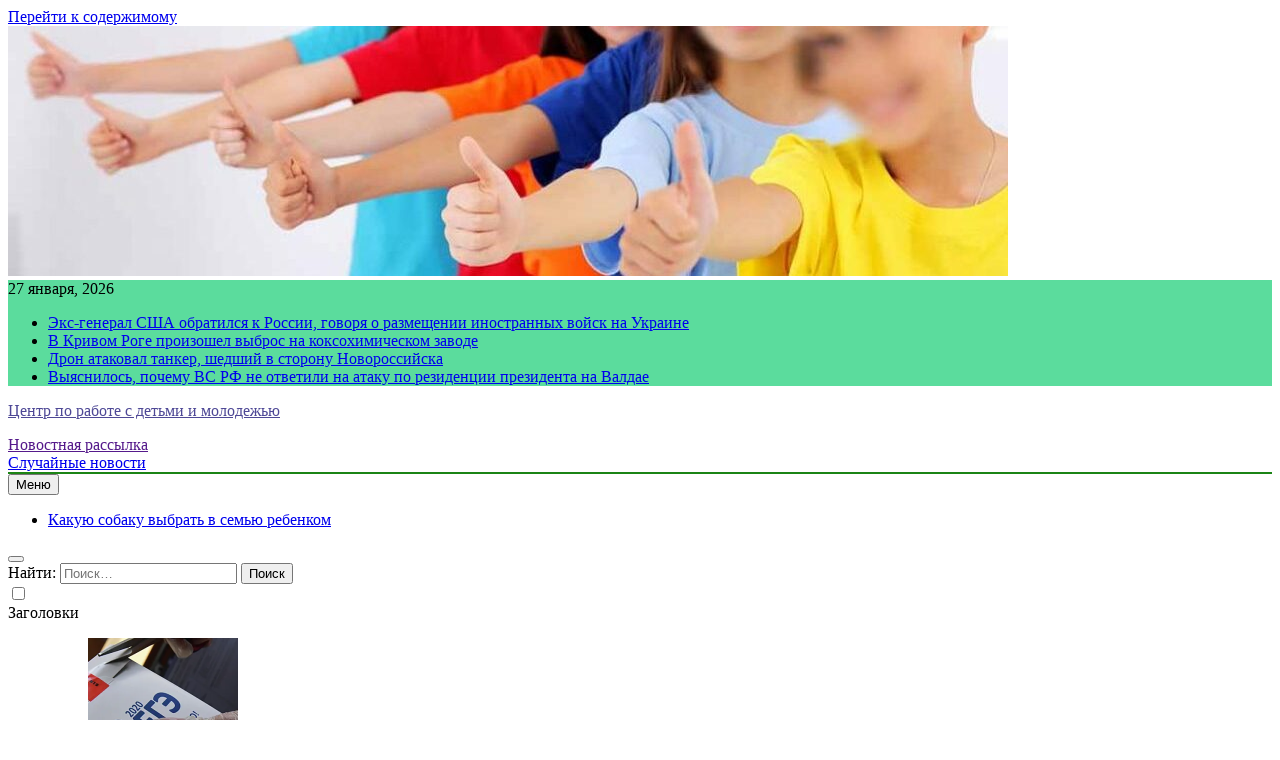

--- FILE ---
content_type: text/html; charset=UTF-8
request_url: https://crtdu-kam.ru/category/lyubov/
body_size: 17228
content:
<!doctype html>
<html lang="ru-RU">
<head>
	<meta charset="UTF-8">
	<meta name="viewport" content="width=device-width, initial-scale=1">
	<link rel="profile" href="https://gmpg.org/xfn/11">
	<title>Любовь &#8211; Центр по работе с детьми и молодежью</title>
<meta name='robots' content='max-image-preview:large' />
<link rel="alternate" type="application/rss+xml" title="Центр по работе с детьми и молодежью &raquo; Лента" href="https://crtdu-kam.ru/feed/" />
<link rel="alternate" type="application/rss+xml" title="Центр по работе с детьми и молодежью &raquo; Лента рубрики Любовь" href="https://crtdu-kam.ru/category/lyubov/feed/" />
<script>
window._wpemojiSettings = {"baseUrl":"https:\/\/s.w.org\/images\/core\/emoji\/14.0.0\/72x72\/","ext":".png","svgUrl":"https:\/\/s.w.org\/images\/core\/emoji\/14.0.0\/svg\/","svgExt":".svg","source":{"concatemoji":"https:\/\/crtdu-kam.ru\/wp-includes\/js\/wp-emoji-release.min.js?ver=6.4.7"}};
/*! This file is auto-generated */
!function(i,n){var o,s,e;function c(e){try{var t={supportTests:e,timestamp:(new Date).valueOf()};sessionStorage.setItem(o,JSON.stringify(t))}catch(e){}}function p(e,t,n){e.clearRect(0,0,e.canvas.width,e.canvas.height),e.fillText(t,0,0);var t=new Uint32Array(e.getImageData(0,0,e.canvas.width,e.canvas.height).data),r=(e.clearRect(0,0,e.canvas.width,e.canvas.height),e.fillText(n,0,0),new Uint32Array(e.getImageData(0,0,e.canvas.width,e.canvas.height).data));return t.every(function(e,t){return e===r[t]})}function u(e,t,n){switch(t){case"flag":return n(e,"\ud83c\udff3\ufe0f\u200d\u26a7\ufe0f","\ud83c\udff3\ufe0f\u200b\u26a7\ufe0f")?!1:!n(e,"\ud83c\uddfa\ud83c\uddf3","\ud83c\uddfa\u200b\ud83c\uddf3")&&!n(e,"\ud83c\udff4\udb40\udc67\udb40\udc62\udb40\udc65\udb40\udc6e\udb40\udc67\udb40\udc7f","\ud83c\udff4\u200b\udb40\udc67\u200b\udb40\udc62\u200b\udb40\udc65\u200b\udb40\udc6e\u200b\udb40\udc67\u200b\udb40\udc7f");case"emoji":return!n(e,"\ud83e\udef1\ud83c\udffb\u200d\ud83e\udef2\ud83c\udfff","\ud83e\udef1\ud83c\udffb\u200b\ud83e\udef2\ud83c\udfff")}return!1}function f(e,t,n){var r="undefined"!=typeof WorkerGlobalScope&&self instanceof WorkerGlobalScope?new OffscreenCanvas(300,150):i.createElement("canvas"),a=r.getContext("2d",{willReadFrequently:!0}),o=(a.textBaseline="top",a.font="600 32px Arial",{});return e.forEach(function(e){o[e]=t(a,e,n)}),o}function t(e){var t=i.createElement("script");t.src=e,t.defer=!0,i.head.appendChild(t)}"undefined"!=typeof Promise&&(o="wpEmojiSettingsSupports",s=["flag","emoji"],n.supports={everything:!0,everythingExceptFlag:!0},e=new Promise(function(e){i.addEventListener("DOMContentLoaded",e,{once:!0})}),new Promise(function(t){var n=function(){try{var e=JSON.parse(sessionStorage.getItem(o));if("object"==typeof e&&"number"==typeof e.timestamp&&(new Date).valueOf()<e.timestamp+604800&&"object"==typeof e.supportTests)return e.supportTests}catch(e){}return null}();if(!n){if("undefined"!=typeof Worker&&"undefined"!=typeof OffscreenCanvas&&"undefined"!=typeof URL&&URL.createObjectURL&&"undefined"!=typeof Blob)try{var e="postMessage("+f.toString()+"("+[JSON.stringify(s),u.toString(),p.toString()].join(",")+"));",r=new Blob([e],{type:"text/javascript"}),a=new Worker(URL.createObjectURL(r),{name:"wpTestEmojiSupports"});return void(a.onmessage=function(e){c(n=e.data),a.terminate(),t(n)})}catch(e){}c(n=f(s,u,p))}t(n)}).then(function(e){for(var t in e)n.supports[t]=e[t],n.supports.everything=n.supports.everything&&n.supports[t],"flag"!==t&&(n.supports.everythingExceptFlag=n.supports.everythingExceptFlag&&n.supports[t]);n.supports.everythingExceptFlag=n.supports.everythingExceptFlag&&!n.supports.flag,n.DOMReady=!1,n.readyCallback=function(){n.DOMReady=!0}}).then(function(){return e}).then(function(){var e;n.supports.everything||(n.readyCallback(),(e=n.source||{}).concatemoji?t(e.concatemoji):e.wpemoji&&e.twemoji&&(t(e.twemoji),t(e.wpemoji)))}))}((window,document),window._wpemojiSettings);
</script>
<style id='wp-emoji-styles-inline-css'>

	img.wp-smiley, img.emoji {
		display: inline !important;
		border: none !important;
		box-shadow: none !important;
		height: 1em !important;
		width: 1em !important;
		margin: 0 0.07em !important;
		vertical-align: -0.1em !important;
		background: none !important;
		padding: 0 !important;
	}
</style>
<link rel='stylesheet' id='wp-block-library-css' href='https://crtdu-kam.ru/wp-includes/css/dist/block-library/style.min.css?ver=6.4.7' media='all' />
<style id='classic-theme-styles-inline-css'>
/*! This file is auto-generated */
.wp-block-button__link{color:#fff;background-color:#32373c;border-radius:9999px;box-shadow:none;text-decoration:none;padding:calc(.667em + 2px) calc(1.333em + 2px);font-size:1.125em}.wp-block-file__button{background:#32373c;color:#fff;text-decoration:none}
</style>
<style id='global-styles-inline-css'>
body{--wp--preset--color--black: #000000;--wp--preset--color--cyan-bluish-gray: #abb8c3;--wp--preset--color--white: #ffffff;--wp--preset--color--pale-pink: #f78da7;--wp--preset--color--vivid-red: #cf2e2e;--wp--preset--color--luminous-vivid-orange: #ff6900;--wp--preset--color--luminous-vivid-amber: #fcb900;--wp--preset--color--light-green-cyan: #7bdcb5;--wp--preset--color--vivid-green-cyan: #00d084;--wp--preset--color--pale-cyan-blue: #8ed1fc;--wp--preset--color--vivid-cyan-blue: #0693e3;--wp--preset--color--vivid-purple: #9b51e0;--wp--preset--gradient--vivid-cyan-blue-to-vivid-purple: linear-gradient(135deg,rgba(6,147,227,1) 0%,rgb(155,81,224) 100%);--wp--preset--gradient--light-green-cyan-to-vivid-green-cyan: linear-gradient(135deg,rgb(122,220,180) 0%,rgb(0,208,130) 100%);--wp--preset--gradient--luminous-vivid-amber-to-luminous-vivid-orange: linear-gradient(135deg,rgba(252,185,0,1) 0%,rgba(255,105,0,1) 100%);--wp--preset--gradient--luminous-vivid-orange-to-vivid-red: linear-gradient(135deg,rgba(255,105,0,1) 0%,rgb(207,46,46) 100%);--wp--preset--gradient--very-light-gray-to-cyan-bluish-gray: linear-gradient(135deg,rgb(238,238,238) 0%,rgb(169,184,195) 100%);--wp--preset--gradient--cool-to-warm-spectrum: linear-gradient(135deg,rgb(74,234,220) 0%,rgb(151,120,209) 20%,rgb(207,42,186) 40%,rgb(238,44,130) 60%,rgb(251,105,98) 80%,rgb(254,248,76) 100%);--wp--preset--gradient--blush-light-purple: linear-gradient(135deg,rgb(255,206,236) 0%,rgb(152,150,240) 100%);--wp--preset--gradient--blush-bordeaux: linear-gradient(135deg,rgb(254,205,165) 0%,rgb(254,45,45) 50%,rgb(107,0,62) 100%);--wp--preset--gradient--luminous-dusk: linear-gradient(135deg,rgb(255,203,112) 0%,rgb(199,81,192) 50%,rgb(65,88,208) 100%);--wp--preset--gradient--pale-ocean: linear-gradient(135deg,rgb(255,245,203) 0%,rgb(182,227,212) 50%,rgb(51,167,181) 100%);--wp--preset--gradient--electric-grass: linear-gradient(135deg,rgb(202,248,128) 0%,rgb(113,206,126) 100%);--wp--preset--gradient--midnight: linear-gradient(135deg,rgb(2,3,129) 0%,rgb(40,116,252) 100%);--wp--preset--font-size--small: 13px;--wp--preset--font-size--medium: 20px;--wp--preset--font-size--large: 36px;--wp--preset--font-size--x-large: 42px;--wp--preset--spacing--20: 0.44rem;--wp--preset--spacing--30: 0.67rem;--wp--preset--spacing--40: 1rem;--wp--preset--spacing--50: 1.5rem;--wp--preset--spacing--60: 2.25rem;--wp--preset--spacing--70: 3.38rem;--wp--preset--spacing--80: 5.06rem;--wp--preset--shadow--natural: 6px 6px 9px rgba(0, 0, 0, 0.2);--wp--preset--shadow--deep: 12px 12px 50px rgba(0, 0, 0, 0.4);--wp--preset--shadow--sharp: 6px 6px 0px rgba(0, 0, 0, 0.2);--wp--preset--shadow--outlined: 6px 6px 0px -3px rgba(255, 255, 255, 1), 6px 6px rgba(0, 0, 0, 1);--wp--preset--shadow--crisp: 6px 6px 0px rgba(0, 0, 0, 1);}:where(.is-layout-flex){gap: 0.5em;}:where(.is-layout-grid){gap: 0.5em;}body .is-layout-flow > .alignleft{float: left;margin-inline-start: 0;margin-inline-end: 2em;}body .is-layout-flow > .alignright{float: right;margin-inline-start: 2em;margin-inline-end: 0;}body .is-layout-flow > .aligncenter{margin-left: auto !important;margin-right: auto !important;}body .is-layout-constrained > .alignleft{float: left;margin-inline-start: 0;margin-inline-end: 2em;}body .is-layout-constrained > .alignright{float: right;margin-inline-start: 2em;margin-inline-end: 0;}body .is-layout-constrained > .aligncenter{margin-left: auto !important;margin-right: auto !important;}body .is-layout-constrained > :where(:not(.alignleft):not(.alignright):not(.alignfull)){max-width: var(--wp--style--global--content-size);margin-left: auto !important;margin-right: auto !important;}body .is-layout-constrained > .alignwide{max-width: var(--wp--style--global--wide-size);}body .is-layout-flex{display: flex;}body .is-layout-flex{flex-wrap: wrap;align-items: center;}body .is-layout-flex > *{margin: 0;}body .is-layout-grid{display: grid;}body .is-layout-grid > *{margin: 0;}:where(.wp-block-columns.is-layout-flex){gap: 2em;}:where(.wp-block-columns.is-layout-grid){gap: 2em;}:where(.wp-block-post-template.is-layout-flex){gap: 1.25em;}:where(.wp-block-post-template.is-layout-grid){gap: 1.25em;}.has-black-color{color: var(--wp--preset--color--black) !important;}.has-cyan-bluish-gray-color{color: var(--wp--preset--color--cyan-bluish-gray) !important;}.has-white-color{color: var(--wp--preset--color--white) !important;}.has-pale-pink-color{color: var(--wp--preset--color--pale-pink) !important;}.has-vivid-red-color{color: var(--wp--preset--color--vivid-red) !important;}.has-luminous-vivid-orange-color{color: var(--wp--preset--color--luminous-vivid-orange) !important;}.has-luminous-vivid-amber-color{color: var(--wp--preset--color--luminous-vivid-amber) !important;}.has-light-green-cyan-color{color: var(--wp--preset--color--light-green-cyan) !important;}.has-vivid-green-cyan-color{color: var(--wp--preset--color--vivid-green-cyan) !important;}.has-pale-cyan-blue-color{color: var(--wp--preset--color--pale-cyan-blue) !important;}.has-vivid-cyan-blue-color{color: var(--wp--preset--color--vivid-cyan-blue) !important;}.has-vivid-purple-color{color: var(--wp--preset--color--vivid-purple) !important;}.has-black-background-color{background-color: var(--wp--preset--color--black) !important;}.has-cyan-bluish-gray-background-color{background-color: var(--wp--preset--color--cyan-bluish-gray) !important;}.has-white-background-color{background-color: var(--wp--preset--color--white) !important;}.has-pale-pink-background-color{background-color: var(--wp--preset--color--pale-pink) !important;}.has-vivid-red-background-color{background-color: var(--wp--preset--color--vivid-red) !important;}.has-luminous-vivid-orange-background-color{background-color: var(--wp--preset--color--luminous-vivid-orange) !important;}.has-luminous-vivid-amber-background-color{background-color: var(--wp--preset--color--luminous-vivid-amber) !important;}.has-light-green-cyan-background-color{background-color: var(--wp--preset--color--light-green-cyan) !important;}.has-vivid-green-cyan-background-color{background-color: var(--wp--preset--color--vivid-green-cyan) !important;}.has-pale-cyan-blue-background-color{background-color: var(--wp--preset--color--pale-cyan-blue) !important;}.has-vivid-cyan-blue-background-color{background-color: var(--wp--preset--color--vivid-cyan-blue) !important;}.has-vivid-purple-background-color{background-color: var(--wp--preset--color--vivid-purple) !important;}.has-black-border-color{border-color: var(--wp--preset--color--black) !important;}.has-cyan-bluish-gray-border-color{border-color: var(--wp--preset--color--cyan-bluish-gray) !important;}.has-white-border-color{border-color: var(--wp--preset--color--white) !important;}.has-pale-pink-border-color{border-color: var(--wp--preset--color--pale-pink) !important;}.has-vivid-red-border-color{border-color: var(--wp--preset--color--vivid-red) !important;}.has-luminous-vivid-orange-border-color{border-color: var(--wp--preset--color--luminous-vivid-orange) !important;}.has-luminous-vivid-amber-border-color{border-color: var(--wp--preset--color--luminous-vivid-amber) !important;}.has-light-green-cyan-border-color{border-color: var(--wp--preset--color--light-green-cyan) !important;}.has-vivid-green-cyan-border-color{border-color: var(--wp--preset--color--vivid-green-cyan) !important;}.has-pale-cyan-blue-border-color{border-color: var(--wp--preset--color--pale-cyan-blue) !important;}.has-vivid-cyan-blue-border-color{border-color: var(--wp--preset--color--vivid-cyan-blue) !important;}.has-vivid-purple-border-color{border-color: var(--wp--preset--color--vivid-purple) !important;}.has-vivid-cyan-blue-to-vivid-purple-gradient-background{background: var(--wp--preset--gradient--vivid-cyan-blue-to-vivid-purple) !important;}.has-light-green-cyan-to-vivid-green-cyan-gradient-background{background: var(--wp--preset--gradient--light-green-cyan-to-vivid-green-cyan) !important;}.has-luminous-vivid-amber-to-luminous-vivid-orange-gradient-background{background: var(--wp--preset--gradient--luminous-vivid-amber-to-luminous-vivid-orange) !important;}.has-luminous-vivid-orange-to-vivid-red-gradient-background{background: var(--wp--preset--gradient--luminous-vivid-orange-to-vivid-red) !important;}.has-very-light-gray-to-cyan-bluish-gray-gradient-background{background: var(--wp--preset--gradient--very-light-gray-to-cyan-bluish-gray) !important;}.has-cool-to-warm-spectrum-gradient-background{background: var(--wp--preset--gradient--cool-to-warm-spectrum) !important;}.has-blush-light-purple-gradient-background{background: var(--wp--preset--gradient--blush-light-purple) !important;}.has-blush-bordeaux-gradient-background{background: var(--wp--preset--gradient--blush-bordeaux) !important;}.has-luminous-dusk-gradient-background{background: var(--wp--preset--gradient--luminous-dusk) !important;}.has-pale-ocean-gradient-background{background: var(--wp--preset--gradient--pale-ocean) !important;}.has-electric-grass-gradient-background{background: var(--wp--preset--gradient--electric-grass) !important;}.has-midnight-gradient-background{background: var(--wp--preset--gradient--midnight) !important;}.has-small-font-size{font-size: var(--wp--preset--font-size--small) !important;}.has-medium-font-size{font-size: var(--wp--preset--font-size--medium) !important;}.has-large-font-size{font-size: var(--wp--preset--font-size--large) !important;}.has-x-large-font-size{font-size: var(--wp--preset--font-size--x-large) !important;}
.wp-block-navigation a:where(:not(.wp-element-button)){color: inherit;}
:where(.wp-block-post-template.is-layout-flex){gap: 1.25em;}:where(.wp-block-post-template.is-layout-grid){gap: 1.25em;}
:where(.wp-block-columns.is-layout-flex){gap: 2em;}:where(.wp-block-columns.is-layout-grid){gap: 2em;}
.wp-block-pullquote{font-size: 1.5em;line-height: 1.6;}
</style>
<link rel='stylesheet' id='jquery-smooth-scroll-css' href='https://crtdu-kam.ru/wp-content/plugins/jquery-smooth-scroll/css/style.css?ver=6.4.7' media='all' />
<link rel='stylesheet' id='fontawesome-css' href='https://crtdu-kam.ru/wp-content/themes/newsmatic/assets/lib/fontawesome/css/all.min.css?ver=5.15.3' media='all' />
<link rel='stylesheet' id='slick-css' href='https://crtdu-kam.ru/wp-content/themes/newsmatic/assets/lib/slick/slick.css?ver=1.8.1' media='all' />
<link rel='stylesheet' id='newsmatic-typo-fonts-css' href='https://crtdu-kam.ru/wp-content/fonts/97bd46d5a08de0bf4e9fcf03e3bfa9e9.css' media='all' />
<link rel='stylesheet' id='newsmatic-style-css' href='https://crtdu-kam.ru/wp-content/themes/newsmatic/style.css?ver=1.2.14' media='all' />
<style id='newsmatic-style-inline-css'>
body.newsmatic_font_typography{ --newsmatic-global-preset-color-1: #64748b;}
 body.newsmatic_font_typography{ --newsmatic-global-preset-color-2: #27272a;}
 body.newsmatic_font_typography{ --newsmatic-global-preset-color-3: #ef4444;}
 body.newsmatic_font_typography{ --newsmatic-global-preset-color-4: #eab308;}
 body.newsmatic_font_typography{ --newsmatic-global-preset-color-5: #84cc16;}
 body.newsmatic_font_typography{ --newsmatic-global-preset-color-6: #22c55e;}
 body.newsmatic_font_typography{ --newsmatic-global-preset-color-7: #06b6d4;}
 body.newsmatic_font_typography{ --newsmatic-global-preset-color-8: #0284c7;}
 body.newsmatic_font_typography{ --newsmatic-global-preset-color-9: #6366f1;}
 body.newsmatic_font_typography{ --newsmatic-global-preset-color-10: #84cc16;}
 body.newsmatic_font_typography{ --newsmatic-global-preset-color-11: #a855f7;}
 body.newsmatic_font_typography{ --newsmatic-global-preset-color-12: #f43f5e;}
 body.newsmatic_font_typography{ --newsmatic-global-preset-gradient-color-1: linear-gradient( 135deg, #485563 10%, #29323c 100%);}
 body.newsmatic_font_typography{ --newsmatic-global-preset-gradient-color-2: linear-gradient( 135deg, #FF512F 10%, #F09819 100%);}
 body.newsmatic_font_typography{ --newsmatic-global-preset-gradient-color-3: linear-gradient( 135deg, #00416A 10%, #E4E5E6 100%);}
 body.newsmatic_font_typography{ --newsmatic-global-preset-gradient-color-4: linear-gradient( 135deg, #CE9FFC 10%, #7367F0 100%);}
 body.newsmatic_font_typography{ --newsmatic-global-preset-gradient-color-5: linear-gradient( 135deg, #90F7EC 10%, #32CCBC 100%);}
 body.newsmatic_font_typography{ --newsmatic-global-preset-gradient-color-6: linear-gradient( 135deg, #81FBB8 10%, #28C76F 100%);}
 body.newsmatic_font_typography{ --newsmatic-global-preset-gradient-color-7: linear-gradient( 135deg, #EB3349 10%, #F45C43 100%);}
 body.newsmatic_font_typography{ --newsmatic-global-preset-gradient-color-8: linear-gradient( 135deg, #FFF720 10%, #3CD500 100%);}
 body.newsmatic_font_typography{ --newsmatic-global-preset-gradient-color-9: linear-gradient( 135deg, #FF96F9 10%, #C32BAC 100%);}
 body.newsmatic_font_typography{ --newsmatic-global-preset-gradient-color-10: linear-gradient( 135deg, #69FF97 10%, #00E4FF 100%);}
 body.newsmatic_font_typography{ --newsmatic-global-preset-gradient-color-11: linear-gradient( 135deg, #3C8CE7 10%, #00EAFF 100%);}
 body.newsmatic_font_typography{ --newsmatic-global-preset-gradient-color-12: linear-gradient( 135deg, #FF7AF5 10%, #513162 100%);}
 body.newsmatic_font_typography{ --theme-block-top-border-color: #1b8415;}
.newsmatic_font_typography { --header-padding: 35px;} .newsmatic_font_typography { --header-padding-tablet: 30px;} .newsmatic_font_typography { --header-padding-smartphone: 30px;}.newsmatic_main_body .site-header.layout--default .top-header{ background: #5bdc9d}.newsmatic_font_typography .header-custom-button{ background: linear-gradient(135deg,rgb(178,7,29) 0%,rgb(1,1,1) 100%)}.newsmatic_font_typography .header-custom-button:hover{ background: #b2071d}.newsmatic_font_typography { --site-title-family : Roboto; }
.newsmatic_font_typography { --site-title-weight : 700; }
.newsmatic_font_typography { --site-title-texttransform : capitalize; }
.newsmatic_font_typography { --site-title-textdecoration : none; }
.newsmatic_font_typography { --site-title-size : 45px; }
.newsmatic_font_typography { --site-title-size-tab : 43px; }
.newsmatic_font_typography { --site-title-size-mobile : 40px; }
.newsmatic_font_typography { --site-title-lineheight : 45px; }
.newsmatic_font_typography { --site-title-lineheight-tab : 42px; }
.newsmatic_font_typography { --site-title-lineheight-mobile : 40px; }
.newsmatic_font_typography { --site-title-letterspacing : 0px; }
.newsmatic_font_typography { --site-title-letterspacing-tab : 0px; }
.newsmatic_font_typography { --site-title-letterspacing-mobile : 0px; }
body .site-branding img.custom-logo{ width: 230px; }@media(max-width: 940px) { body .site-branding img.custom-logo{ width: 200px; } }
@media(max-width: 610px) { body .site-branding img.custom-logo{ width: 200px; } }
.newsmatic_font_typography  { --sidebar-toggle-color: #525252;}.newsmatic_font_typography  { --sidebar-toggle-color-hover : #1B8415; }.newsmatic_font_typography  { --search-color: #525252;}.newsmatic_font_typography  { --search-color-hover : #1B8415; }.newsmatic_main_body { --site-bk-color: #baf4f4}.newsmatic_font_typography  { --move-to-top-background-color: #1B8415;}.newsmatic_font_typography  { --move-to-top-background-color-hover : #1B8415; }.newsmatic_font_typography  { --move-to-top-color: #fff;}.newsmatic_font_typography  { --move-to-top-color-hover : #fff; }@media(max-width: 610px) { .ads-banner{ display : block;} }@media(max-width: 610px) { body #newsmatic-scroll-to-top.show{ display : none;} }body .site-header.layout--default .menu-section .row{ border-top: 1px solid #1B8415;}body .site-footer.dark_bk{ border-top: 5px solid #1B8415;}.newsmatic_font_typography  { --custom-btn-color: #ffffff;}.newsmatic_font_typography  { --custom-btn-color-hover : #ffffff; } body.newsmatic_main_body{ --theme-color-red: #158185;} body.newsmatic_dark_mode{ --theme-color-red: #158185;}body .post-categories .cat-item.cat-31 { background-color : #1B8415} body .newsmatic-category-no-bk .post-categories .cat-item.cat-31 a  { color : #1B8415} body.single .post-categories .cat-item.cat-31 { background-color : #1B8415} body .post-categories .cat-item.cat-46 { background-color : #1B8415} body .newsmatic-category-no-bk .post-categories .cat-item.cat-46 a  { color : #1B8415} body.single .post-categories .cat-item.cat-46 { background-color : #1B8415} body .post-categories .cat-item.cat-8 { background-color : #1B8415} body .newsmatic-category-no-bk .post-categories .cat-item.cat-8 a  { color : #1B8415} body.single .post-categories .cat-item.cat-8 { background-color : #1B8415} body .post-categories .cat-item.cat-90 { background-color : #1B8415} body .newsmatic-category-no-bk .post-categories .cat-item.cat-90 a  { color : #1B8415} body.single .post-categories .cat-item.cat-90 { background-color : #1B8415} body .post-categories .cat-item.cat-48 { background-color : #1B8415} body .newsmatic-category-no-bk .post-categories .cat-item.cat-48 a  { color : #1B8415} body.single .post-categories .cat-item.cat-48 { background-color : #1B8415} body .post-categories .cat-item.cat-82 { background-color : #1B8415} body .newsmatic-category-no-bk .post-categories .cat-item.cat-82 a  { color : #1B8415} body.single .post-categories .cat-item.cat-82 { background-color : #1B8415} body .post-categories .cat-item.cat-60 { background-color : #1B8415} body .newsmatic-category-no-bk .post-categories .cat-item.cat-60 a  { color : #1B8415} body.single .post-categories .cat-item.cat-60 { background-color : #1B8415} body .post-categories .cat-item.cat-5 { background-color : #1B8415} body .newsmatic-category-no-bk .post-categories .cat-item.cat-5 a  { color : #1B8415} body.single .post-categories .cat-item.cat-5 { background-color : #1B8415} body .post-categories .cat-item.cat-47 { background-color : #1B8415} body .newsmatic-category-no-bk .post-categories .cat-item.cat-47 a  { color : #1B8415} body.single .post-categories .cat-item.cat-47 { background-color : #1B8415} body .post-categories .cat-item.cat-7 { background-color : #1B8415} body .newsmatic-category-no-bk .post-categories .cat-item.cat-7 a  { color : #1B8415} body.single .post-categories .cat-item.cat-7 { background-color : #1B8415} body .post-categories .cat-item.cat-56 { background-color : #1B8415} body .newsmatic-category-no-bk .post-categories .cat-item.cat-56 a  { color : #1B8415} body.single .post-categories .cat-item.cat-56 { background-color : #1B8415} body .post-categories .cat-item.cat-85 { background-color : #1B8415} body .newsmatic-category-no-bk .post-categories .cat-item.cat-85 a  { color : #1B8415} body.single .post-categories .cat-item.cat-85 { background-color : #1B8415} body .post-categories .cat-item.cat-45 { background-color : #1B8415} body .newsmatic-category-no-bk .post-categories .cat-item.cat-45 a  { color : #1B8415} body.single .post-categories .cat-item.cat-45 { background-color : #1B8415} body .post-categories .cat-item.cat-84 { background-color : #1B8415} body .newsmatic-category-no-bk .post-categories .cat-item.cat-84 a  { color : #1B8415} body.single .post-categories .cat-item.cat-84 { background-color : #1B8415} body .post-categories .cat-item.cat-70 { background-color : #1B8415} body .newsmatic-category-no-bk .post-categories .cat-item.cat-70 a  { color : #1B8415} body.single .post-categories .cat-item.cat-70 { background-color : #1B8415} body .post-categories .cat-item.cat-15 { background-color : #1B8415} body .newsmatic-category-no-bk .post-categories .cat-item.cat-15 a  { color : #1B8415} body.single .post-categories .cat-item.cat-15 { background-color : #1B8415} body .post-categories .cat-item.cat-3 { background-color : #1B8415} body .newsmatic-category-no-bk .post-categories .cat-item.cat-3 a  { color : #1B8415} body.single .post-categories .cat-item.cat-3 { background-color : #1B8415} body .post-categories .cat-item.cat-10 { background-color : #1B8415} body .newsmatic-category-no-bk .post-categories .cat-item.cat-10 a  { color : #1B8415} body.single .post-categories .cat-item.cat-10 { background-color : #1B8415} body .post-categories .cat-item.cat-36 { background-color : #1B8415} body .newsmatic-category-no-bk .post-categories .cat-item.cat-36 a  { color : #1B8415} body.single .post-categories .cat-item.cat-36 { background-color : #1B8415} body .post-categories .cat-item.cat-87 { background-color : #1B8415} body .newsmatic-category-no-bk .post-categories .cat-item.cat-87 a  { color : #1B8415} body.single .post-categories .cat-item.cat-87 { background-color : #1B8415} body .post-categories .cat-item.cat-51 { background-color : #1B8415} body .newsmatic-category-no-bk .post-categories .cat-item.cat-51 a  { color : #1B8415} body.single .post-categories .cat-item.cat-51 { background-color : #1B8415} body .post-categories .cat-item.cat-66 { background-color : #1B8415} body .newsmatic-category-no-bk .post-categories .cat-item.cat-66 a  { color : #1B8415} body.single .post-categories .cat-item.cat-66 { background-color : #1B8415} body .post-categories .cat-item.cat-83 { background-color : #1B8415} body .newsmatic-category-no-bk .post-categories .cat-item.cat-83 a  { color : #1B8415} body.single .post-categories .cat-item.cat-83 { background-color : #1B8415} body .post-categories .cat-item.cat-27 { background-color : #1B8415} body .newsmatic-category-no-bk .post-categories .cat-item.cat-27 a  { color : #1B8415} body.single .post-categories .cat-item.cat-27 { background-color : #1B8415} body .post-categories .cat-item.cat-6 { background-color : #1B8415} body .newsmatic-category-no-bk .post-categories .cat-item.cat-6 a  { color : #1B8415} body.single .post-categories .cat-item.cat-6 { background-color : #1B8415} body .post-categories .cat-item.cat-40 { background-color : #1B8415} body .newsmatic-category-no-bk .post-categories .cat-item.cat-40 a  { color : #1B8415} body.single .post-categories .cat-item.cat-40 { background-color : #1B8415} body .post-categories .cat-item.cat-20 { background-color : #1B8415} body .newsmatic-category-no-bk .post-categories .cat-item.cat-20 a  { color : #1B8415} body.single .post-categories .cat-item.cat-20 { background-color : #1B8415} body .post-categories .cat-item.cat-13 { background-color : #1B8415} body .newsmatic-category-no-bk .post-categories .cat-item.cat-13 a  { color : #1B8415} body.single .post-categories .cat-item.cat-13 { background-color : #1B8415} body .post-categories .cat-item.cat-65 { background-color : #1B8415} body .newsmatic-category-no-bk .post-categories .cat-item.cat-65 a  { color : #1B8415} body.single .post-categories .cat-item.cat-65 { background-color : #1B8415} body .post-categories .cat-item.cat-58 { background-color : #1B8415} body .newsmatic-category-no-bk .post-categories .cat-item.cat-58 a  { color : #1B8415} body.single .post-categories .cat-item.cat-58 { background-color : #1B8415} body .post-categories .cat-item.cat-71 { background-color : #1B8415} body .newsmatic-category-no-bk .post-categories .cat-item.cat-71 a  { color : #1B8415} body.single .post-categories .cat-item.cat-71 { background-color : #1B8415} body .post-categories .cat-item.cat-12 { background-color : #1B8415} body .newsmatic-category-no-bk .post-categories .cat-item.cat-12 a  { color : #1B8415} body.single .post-categories .cat-item.cat-12 { background-color : #1B8415} body .post-categories .cat-item.cat-19 { background-color : #1B8415} body .newsmatic-category-no-bk .post-categories .cat-item.cat-19 a  { color : #1B8415} body.single .post-categories .cat-item.cat-19 { background-color : #1B8415} body .post-categories .cat-item.cat-68 { background-color : #1B8415} body .newsmatic-category-no-bk .post-categories .cat-item.cat-68 a  { color : #1B8415} body.single .post-categories .cat-item.cat-68 { background-color : #1B8415} body .post-categories .cat-item.cat-28 { background-color : #1B8415} body .newsmatic-category-no-bk .post-categories .cat-item.cat-28 a  { color : #1B8415} body.single .post-categories .cat-item.cat-28 { background-color : #1B8415} body .post-categories .cat-item.cat-76 { background-color : #1B8415} body .newsmatic-category-no-bk .post-categories .cat-item.cat-76 a  { color : #1B8415} body.single .post-categories .cat-item.cat-76 { background-color : #1B8415} body .post-categories .cat-item.cat-75 { background-color : #1B8415} body .newsmatic-category-no-bk .post-categories .cat-item.cat-75 a  { color : #1B8415} body.single .post-categories .cat-item.cat-75 { background-color : #1B8415} body .post-categories .cat-item.cat-63 { background-color : #1B8415} body .newsmatic-category-no-bk .post-categories .cat-item.cat-63 a  { color : #1B8415} body.single .post-categories .cat-item.cat-63 { background-color : #1B8415} body .post-categories .cat-item.cat-38 { background-color : #1B8415} body .newsmatic-category-no-bk .post-categories .cat-item.cat-38 a  { color : #1B8415} body.single .post-categories .cat-item.cat-38 { background-color : #1B8415} body .post-categories .cat-item.cat-29 { background-color : #1B8415} body .newsmatic-category-no-bk .post-categories .cat-item.cat-29 a  { color : #1B8415} body.single .post-categories .cat-item.cat-29 { background-color : #1B8415} body .post-categories .cat-item.cat-30 { background-color : #1B8415} body .newsmatic-category-no-bk .post-categories .cat-item.cat-30 a  { color : #1B8415} body.single .post-categories .cat-item.cat-30 { background-color : #1B8415} body .post-categories .cat-item.cat-52 { background-color : #1B8415} body .newsmatic-category-no-bk .post-categories .cat-item.cat-52 a  { color : #1B8415} body.single .post-categories .cat-item.cat-52 { background-color : #1B8415} body .post-categories .cat-item.cat-44 { background-color : #1B8415} body .newsmatic-category-no-bk .post-categories .cat-item.cat-44 a  { color : #1B8415} body.single .post-categories .cat-item.cat-44 { background-color : #1B8415} body .post-categories .cat-item.cat-11 { background-color : #1B8415} body .newsmatic-category-no-bk .post-categories .cat-item.cat-11 a  { color : #1B8415} body.single .post-categories .cat-item.cat-11 { background-color : #1B8415} body .post-categories .cat-item.cat-49 { background-color : #1B8415} body .newsmatic-category-no-bk .post-categories .cat-item.cat-49 a  { color : #1B8415} body.single .post-categories .cat-item.cat-49 { background-color : #1B8415} body .post-categories .cat-item.cat-57 { background-color : #1B8415} body .newsmatic-category-no-bk .post-categories .cat-item.cat-57 a  { color : #1B8415} body.single .post-categories .cat-item.cat-57 { background-color : #1B8415} body .post-categories .cat-item.cat-78 { background-color : #1B8415} body .newsmatic-category-no-bk .post-categories .cat-item.cat-78 a  { color : #1B8415} body.single .post-categories .cat-item.cat-78 { background-color : #1B8415} body .post-categories .cat-item.cat-37 { background-color : #1B8415} body .newsmatic-category-no-bk .post-categories .cat-item.cat-37 a  { color : #1B8415} body.single .post-categories .cat-item.cat-37 { background-color : #1B8415} body .post-categories .cat-item.cat-16 { background-color : #1B8415} body .newsmatic-category-no-bk .post-categories .cat-item.cat-16 a  { color : #1B8415} body.single .post-categories .cat-item.cat-16 { background-color : #1B8415} body .post-categories .cat-item.cat-9 { background-color : #1B8415} body .newsmatic-category-no-bk .post-categories .cat-item.cat-9 a  { color : #1B8415} body.single .post-categories .cat-item.cat-9 { background-color : #1B8415} body .post-categories .cat-item.cat-73 { background-color : #1B8415} body .newsmatic-category-no-bk .post-categories .cat-item.cat-73 a  { color : #1B8415} body.single .post-categories .cat-item.cat-73 { background-color : #1B8415} body .post-categories .cat-item.cat-32 { background-color : #1B8415} body .newsmatic-category-no-bk .post-categories .cat-item.cat-32 a  { color : #1B8415} body.single .post-categories .cat-item.cat-32 { background-color : #1B8415} body .post-categories .cat-item.cat-69 { background-color : #1B8415} body .newsmatic-category-no-bk .post-categories .cat-item.cat-69 a  { color : #1B8415} body.single .post-categories .cat-item.cat-69 { background-color : #1B8415} body .post-categories .cat-item.cat-93 { background-color : #1B8415} body .newsmatic-category-no-bk .post-categories .cat-item.cat-93 a  { color : #1B8415} body.single .post-categories .cat-item.cat-93 { background-color : #1B8415} body .post-categories .cat-item.cat-21 { background-color : #1B8415} body .newsmatic-category-no-bk .post-categories .cat-item.cat-21 a  { color : #1B8415} body.single .post-categories .cat-item.cat-21 { background-color : #1B8415} body .post-categories .cat-item.cat-61 { background-color : #1B8415} body .newsmatic-category-no-bk .post-categories .cat-item.cat-61 a  { color : #1B8415} body.single .post-categories .cat-item.cat-61 { background-color : #1B8415} body .post-categories .cat-item.cat-55 { background-color : #1B8415} body .newsmatic-category-no-bk .post-categories .cat-item.cat-55 a  { color : #1B8415} body.single .post-categories .cat-item.cat-55 { background-color : #1B8415} body .post-categories .cat-item.cat-91 { background-color : #1B8415} body .newsmatic-category-no-bk .post-categories .cat-item.cat-91 a  { color : #1B8415} body.single .post-categories .cat-item.cat-91 { background-color : #1B8415} body .post-categories .cat-item.cat-89 { background-color : #1B8415} body .newsmatic-category-no-bk .post-categories .cat-item.cat-89 a  { color : #1B8415} body.single .post-categories .cat-item.cat-89 { background-color : #1B8415} body .post-categories .cat-item.cat-35 { background-color : #1B8415} body .newsmatic-category-no-bk .post-categories .cat-item.cat-35 a  { color : #1B8415} body.single .post-categories .cat-item.cat-35 { background-color : #1B8415} body .post-categories .cat-item.cat-39 { background-color : #1B8415} body .newsmatic-category-no-bk .post-categories .cat-item.cat-39 a  { color : #1B8415} body.single .post-categories .cat-item.cat-39 { background-color : #1B8415} body .post-categories .cat-item.cat-34 { background-color : #1B8415} body .newsmatic-category-no-bk .post-categories .cat-item.cat-34 a  { color : #1B8415} body.single .post-categories .cat-item.cat-34 { background-color : #1B8415} body .post-categories .cat-item.cat-14 { background-color : #1B8415} body .newsmatic-category-no-bk .post-categories .cat-item.cat-14 a  { color : #1B8415} body.single .post-categories .cat-item.cat-14 { background-color : #1B8415} body .post-categories .cat-item.cat-50 { background-color : #1B8415} body .newsmatic-category-no-bk .post-categories .cat-item.cat-50 a  { color : #1B8415} body.single .post-categories .cat-item.cat-50 { background-color : #1B8415} body .post-categories .cat-item.cat-77 { background-color : #1B8415} body .newsmatic-category-no-bk .post-categories .cat-item.cat-77 a  { color : #1B8415} body.single .post-categories .cat-item.cat-77 { background-color : #1B8415} body .post-categories .cat-item.cat-33 { background-color : #1B8415} body .newsmatic-category-no-bk .post-categories .cat-item.cat-33 a  { color : #1B8415} body.single .post-categories .cat-item.cat-33 { background-color : #1B8415} body .post-categories .cat-item.cat-4 { background-color : #1B8415} body .newsmatic-category-no-bk .post-categories .cat-item.cat-4 a  { color : #1B8415} body.single .post-categories .cat-item.cat-4 { background-color : #1B8415} body .post-categories .cat-item.cat-64 { background-color : #1B8415} body .newsmatic-category-no-bk .post-categories .cat-item.cat-64 a  { color : #1B8415} body.single .post-categories .cat-item.cat-64 { background-color : #1B8415} body .post-categories .cat-item.cat-79 { background-color : #1B8415} body .newsmatic-category-no-bk .post-categories .cat-item.cat-79 a  { color : #1B8415} body.single .post-categories .cat-item.cat-79 { background-color : #1B8415} body .post-categories .cat-item.cat-18 { background-color : #1B8415} body .newsmatic-category-no-bk .post-categories .cat-item.cat-18 a  { color : #1B8415} body.single .post-categories .cat-item.cat-18 { background-color : #1B8415} body .post-categories .cat-item.cat-17 { background-color : #1B8415} body .newsmatic-category-no-bk .post-categories .cat-item.cat-17 a  { color : #1B8415} body.single .post-categories .cat-item.cat-17 { background-color : #1B8415} body .post-categories .cat-item.cat-59 { background-color : #1B8415} body .newsmatic-category-no-bk .post-categories .cat-item.cat-59 a  { color : #1B8415} body.single .post-categories .cat-item.cat-59 { background-color : #1B8415} body .post-categories .cat-item.cat-72 { background-color : #1B8415} body .newsmatic-category-no-bk .post-categories .cat-item.cat-72 a  { color : #1B8415} body.single .post-categories .cat-item.cat-72 { background-color : #1B8415} body .post-categories .cat-item.cat-22 { background-color : #1B8415} body .newsmatic-category-no-bk .post-categories .cat-item.cat-22 a  { color : #1B8415} body.single .post-categories .cat-item.cat-22 { background-color : #1B8415} body .post-categories .cat-item.cat-25 { background-color : #1B8415} body .newsmatic-category-no-bk .post-categories .cat-item.cat-25 a  { color : #1B8415} body.single .post-categories .cat-item.cat-25 { background-color : #1B8415} body .post-categories .cat-item.cat-26 { background-color : #1B8415} body .newsmatic-category-no-bk .post-categories .cat-item.cat-26 a  { color : #1B8415} body.single .post-categories .cat-item.cat-26 { background-color : #1B8415} body .post-categories .cat-item.cat-62 { background-color : #1B8415} body .newsmatic-category-no-bk .post-categories .cat-item.cat-62 a  { color : #1B8415} body.single .post-categories .cat-item.cat-62 { background-color : #1B8415} body .post-categories .cat-item.cat-43 { background-color : #1B8415} body .newsmatic-category-no-bk .post-categories .cat-item.cat-43 a  { color : #1B8415} body.single .post-categories .cat-item.cat-43 { background-color : #1B8415} body .post-categories .cat-item.cat-67 { background-color : #1B8415} body .newsmatic-category-no-bk .post-categories .cat-item.cat-67 a  { color : #1B8415} body.single .post-categories .cat-item.cat-67 { background-color : #1B8415} body .post-categories .cat-item.cat-86 { background-color : #1B8415} body .newsmatic-category-no-bk .post-categories .cat-item.cat-86 a  { color : #1B8415} body.single .post-categories .cat-item.cat-86 { background-color : #1B8415} body .post-categories .cat-item.cat-53 { background-color : #1B8415} body .newsmatic-category-no-bk .post-categories .cat-item.cat-53 a  { color : #1B8415} body.single .post-categories .cat-item.cat-53 { background-color : #1B8415} body .post-categories .cat-item.cat-81 { background-color : #1B8415} body .newsmatic-category-no-bk .post-categories .cat-item.cat-81 a  { color : #1B8415} body.single .post-categories .cat-item.cat-81 { background-color : #1B8415} body .post-categories .cat-item.cat-88 { background-color : #1B8415} body .newsmatic-category-no-bk .post-categories .cat-item.cat-88 a  { color : #1B8415} body.single .post-categories .cat-item.cat-88 { background-color : #1B8415} body .post-categories .cat-item.cat-42 { background-color : #1B8415} body .newsmatic-category-no-bk .post-categories .cat-item.cat-42 a  { color : #1B8415} body.single .post-categories .cat-item.cat-42 { background-color : #1B8415} body .post-categories .cat-item.cat-41 { background-color : #1B8415} body .newsmatic-category-no-bk .post-categories .cat-item.cat-41 a  { color : #1B8415} body.single .post-categories .cat-item.cat-41 { background-color : #1B8415} body .post-categories .cat-item.cat-23 { background-color : #1B8415} body .newsmatic-category-no-bk .post-categories .cat-item.cat-23 a  { color : #1B8415} body.single .post-categories .cat-item.cat-23 { background-color : #1B8415} body .post-categories .cat-item.cat-54 { background-color : #1B8415} body .newsmatic-category-no-bk .post-categories .cat-item.cat-54 a  { color : #1B8415} body.single .post-categories .cat-item.cat-54 { background-color : #1B8415} body .post-categories .cat-item.cat-80 { background-color : #1B8415} body .newsmatic-category-no-bk .post-categories .cat-item.cat-80 a  { color : #1B8415} body.single .post-categories .cat-item.cat-80 { background-color : #1B8415} body .post-categories .cat-item.cat-74 { background-color : #1B8415} body .newsmatic-category-no-bk .post-categories .cat-item.cat-74 a  { color : #1B8415} body.single .post-categories .cat-item.cat-74 { background-color : #1B8415} body .post-categories .cat-item.cat-24 { background-color : #1B8415} body .newsmatic-category-no-bk .post-categories .cat-item.cat-24 a  { color : #1B8415} body.single .post-categories .cat-item.cat-24 { background-color : #1B8415}  #main-banner-section .main-banner-slider figure.post-thumb { border-radius: 0px; } #main-banner-section .main-banner-slider .post-element{ border-radius: 0px;}
 @media (max-width: 769px){ #main-banner-section .main-banner-slider figure.post-thumb { border-radius: 0px; } #main-banner-section .main-banner-slider .post-element { border-radius: 0px; } }
 @media (max-width: 548px){ #main-banner-section .main-banner-slider figure.post-thumb  { border-radius: 0px; } #main-banner-section .main-banner-slider .post-element { border-radius: 0px; } }
 #main-banner-section .main-banner-trailing-posts figure.post-thumb, #main-banner-section .banner-trailing-posts figure.post-thumb { border-radius: 0px } #main-banner-section .banner-trailing-posts .post-element { border-radius: 0px;}
 @media (max-width: 769px){ #main-banner-section .main-banner-trailing-posts figure.post-thumb,
				#main-banner-section .banner-trailing-posts figure.post-thumb { border-radius: 0px } #main-banner-section .banner-trailing-posts .post-element { border-radius: 0px;} }
 @media (max-width: 548px){ #main-banner-section .main-banner-trailing-posts figure.post-thumb,
				#main-banner-section .banner-trailing-posts figure.post-thumb  { border-radius: 0px  } #main-banner-section .banner-trailing-posts .post-element { border-radius: 0px;} }
 main.site-main .primary-content article figure.post-thumb-wrap { padding-bottom: calc( 0.25 * 100% ) }
 @media (max-width: 769px){ main.site-main .primary-content article figure.post-thumb-wrap { padding-bottom: calc( 0.4 * 100% ) } }
 @media (max-width: 548px){ main.site-main .primary-content article figure.post-thumb-wrap { padding-bottom: calc( 0.4 * 100% ) } }
 main.site-main .primary-content article figure.post-thumb-wrap { border-radius: 0px}
 @media (max-width: 769px){ main.site-main .primary-content article figure.post-thumb-wrap { border-radius: 0px } }
 @media (max-width: 548px){ main.site-main .primary-content article figure.post-thumb-wrap { border-radius: 0px  } }
#block--1709989134517d article figure.post-thumb-wrap { padding-bottom: calc( 0.6 * 100% ) }
 @media (max-width: 769px){ #block--1709989134517d article figure.post-thumb-wrap { padding-bottom: calc( 0.8 * 100% ) } }
 @media (max-width: 548px){ #block--1709989134517d article figure.post-thumb-wrap { padding-bottom: calc( 0.6 * 100% ) }}
#block--1709989134517d article figure.post-thumb-wrap { border-radius: 0px }
 @media (max-width: 769px){ #block--1709989134517d article figure.post-thumb-wrap { border-radius: 0px } }
 @media (max-width: 548px){ #block--1709989134517d article figure.post-thumb-wrap { border-radius: 0px } }
#block--1709989134528c article figure.post-thumb-wrap { padding-bottom: calc( 0.6 * 100% ) }
 @media (max-width: 769px){ #block--1709989134528c article figure.post-thumb-wrap { padding-bottom: calc( 0.8 * 100% ) } }
 @media (max-width: 548px){ #block--1709989134528c article figure.post-thumb-wrap { padding-bottom: calc( 0.6 * 100% ) }}
#block--1709989134528c article figure.post-thumb-wrap { border-radius: 0px }
 @media (max-width: 769px){ #block--1709989134528c article figure.post-thumb-wrap { border-radius: 0px } }
 @media (max-width: 548px){ #block--1709989134528c article figure.post-thumb-wrap { border-radius: 0px } }
#block--1709989134531x article figure.post-thumb-wrap { padding-bottom: calc( 0.25 * 100% ) }
 @media (max-width: 769px){ #block--1709989134531x article figure.post-thumb-wrap { padding-bottom: calc( 0.25 * 100% ) } }
 @media (max-width: 548px){ #block--1709989134531x article figure.post-thumb-wrap { padding-bottom: calc( 0.25 * 100% ) }}
#block--1709989134531x article figure.post-thumb-wrap { border-radius: 0px }
 @media (max-width: 769px){ #block--1709989134531x article figure.post-thumb-wrap { border-radius: 0px } }
 @media (max-width: 548px){ #block--1709989134531x article figure.post-thumb-wrap { border-radius: 0px } }
#block--1709989134534c article figure.post-thumb-wrap { padding-bottom: calc( 0.6 * 100% ) }
 @media (max-width: 769px){ #block--1709989134534c article figure.post-thumb-wrap { padding-bottom: calc( 0.8 * 100% ) } }
 @media (max-width: 548px){ #block--1709989134534c article figure.post-thumb-wrap { padding-bottom: calc( 0.6 * 100% ) }}
#block--1709989134534c article figure.post-thumb-wrap { border-radius: 0px }
 @media (max-width: 769px){ #block--1709989134534c article figure.post-thumb-wrap { border-radius: 0px } }
 @media (max-width: 548px){ #block--1709989134534c article figure.post-thumb-wrap { border-radius: 0px } }
</style>
<link rel='stylesheet' id='newsmatic-main-style-css' href='https://crtdu-kam.ru/wp-content/themes/newsmatic/assets/css/main.css?ver=1.2.14' media='all' />
<link rel='stylesheet' id='newsmatic-loader-style-css' href='https://crtdu-kam.ru/wp-content/themes/newsmatic/assets/css/loader.css?ver=1.2.14' media='all' />
<link rel='stylesheet' id='newsmatic-responsive-style-css' href='https://crtdu-kam.ru/wp-content/themes/newsmatic/assets/css/responsive.css?ver=1.2.14' media='all' />
<script src="https://crtdu-kam.ru/wp-includes/js/jquery/jquery.min.js?ver=3.7.1" id="jquery-core-js"></script>
<script src="https://crtdu-kam.ru/wp-includes/js/jquery/jquery-migrate.min.js?ver=3.4.1" id="jquery-migrate-js"></script>
<link rel="https://api.w.org/" href="https://crtdu-kam.ru/wp-json/" /><link rel="alternate" type="application/json" href="https://crtdu-kam.ru/wp-json/wp/v2/categories/57" /><link rel="EditURI" type="application/rsd+xml" title="RSD" href="https://crtdu-kam.ru/xmlrpc.php?rsd" />
<meta name="generator" content="WordPress 6.4.7" />
<!-- MagenetMonetization V: 1.0.29.2--><!-- MagenetMonetization 1 --><!-- MagenetMonetization 1.1 -->		<style type="text/css">
							header .site-title a, header .site-title a:after  {
					color: #4e4896;
				}
				header .site-title a:hover {
					color: #1B8415;
				}
								.site-description {
						position: absolute;
						clip: rect(1px, 1px, 1px, 1px);
					}
						</style>
		</head>

<body class="archive category category-lyubov category-57 hfeed newsmatic-title-two newsmatic-image-hover--effect-two site-full-width--layout newsmatic_site_block_border_top post-layout--one right-sidebar newsmatic_main_body newsmatic_font_typography" itemtype='https://schema.org/Blog' itemscope='itemscope'>
<div id="page" class="site">
	<a class="skip-link screen-reader-text" href="#primary">Перейти к содержимому</a>
				<div class="newsmatic_ovelay_div"></div>
			<div id="wp-custom-header" class="wp-custom-header"><img src="https://crtdu-kam.ru/wp-content/uploads/2022/10/cropped-cropped-drhserhrsg.jpg" width="1000" height="250" alt="" srcset="https://crtdu-kam.ru/wp-content/uploads/2022/10/cropped-cropped-drhserhrsg.jpg 1000w, https://crtdu-kam.ru/wp-content/uploads/2022/10/cropped-cropped-drhserhrsg-300x75.jpg 300w, https://crtdu-kam.ru/wp-content/uploads/2022/10/cropped-cropped-drhserhrsg-768x192.jpg 768w" sizes="(max-width: 1000px) 100vw, 1000px" decoding="async" fetchpriority="high" /></div>			
			<header id="masthead" class="site-header layout--default layout--one">
				<div class="top-header"><div class="newsmatic-container"><div class="row">         <div class="top-date-time">
            <span class="date">27 января, 2026</span>
            <span class="time"></span>
         </div>
               <div class="top-ticker-news">
            <ul class="ticker-item-wrap">
                                          <li class="ticker-item"><a href="https://crtdu-kam.ru/eks-general-ssha-obratilsya-k-rossii-govorya-o-razmeshhenii-inostrannyx-vojsk-na-ukraine/" title="Экс-генерал США обратился к России, говоря о размещении иностранных войск на Украине">Экс-генерал США обратился к России, говоря о размещении иностранных войск на Украине</a></h2></li>
                                                   <li class="ticker-item"><a href="https://crtdu-kam.ru/v-krivom-roge-proizoshel-vybros-na-koksoximicheskom-zavode/" title="В Кривом Роге произошел выброс на коксохимическом заводе">В Кривом Роге произошел выброс на коксохимическом заводе</a></h2></li>
                                                   <li class="ticker-item"><a href="https://crtdu-kam.ru/dron-atakoval-tanker-shedshij-v-storonu-novorossijska/" title="Дрон атаковал танкер, шедший в сторону Новороссийска">Дрон атаковал танкер, шедший в сторону Новороссийска</a></h2></li>
                                                   <li class="ticker-item"><a href="https://crtdu-kam.ru/vyyasnilos-pochemu-vs-rf-ne-otvetili-na-ataku-po-rezidencii-prezidenta-na-valdae/" title="Выяснилось, почему ВС РФ не ответили на атаку по резиденции президента на Валдае">Выяснилось, почему ВС РФ не ответили на атаку по резиденции президента на Валдае</a></h2></li>
                                    </ul>
			</div>
      </div></div></div>        <div class="main-header order--social-logo-buttons">
            <div class="site-branding-section">
                <div class="newsmatic-container">
                    <div class="row">
                                 <div class="social-icons-wrap"><div class="social-icons">					<a class="social-icon" href="" target="_blank"><i class="fab fa-facebook-f"></i></a>
							<a class="social-icon" href="" target="_blank"><i class="fab fa-instagram"></i></a>
							<a class="social-icon" href="" target="_blank"><i class="fab fa-twitter"></i></a>
							<a class="social-icon" href="" target="_blank"><i class="fab fa-google-wallet"></i></a>
							<a class="social-icon" href="" target="_blank"><i class="fab fa-youtube"></i></a>
		</div></div>
                  <div class="site-branding">
                                        <p class="site-title"><a href="https://crtdu-kam.ru/" rel="home">Центр по работе с детьми и молодежью</a></p>
                            </div><!-- .site-branding -->
         <div class="header-right-button-wrap">            <div class="newsletter-element">
                <a href="" data-popup="redirect">
                    <span class="title-icon"><i class="far fa-envelope"></i></span><span class="title-text">Новостная рассылка</span>                </a>
            </div><!-- .newsletter-element -->
                    <div class="random-news-element">
                <a href="https://crtdu-kam.ru?newsmaticargs=custom&#038;posts=random">
                    <span class="title-icon"><i class="fas fa-bolt"></i></span><span class="title-text">Случайные новости</span>                </a>
            </div><!-- .random-news-element -->
        </div><!-- .header-right-button-wrap -->                    </div>
                </div>
            </div>
            <div class="menu-section">
                <div class="newsmatic-container">
                    <div class="row">
                                    <div class="sidebar-toggle-wrap">
                <a class="sidebar-toggle-trigger" href="javascript:void(0);">
                    <div class="newsmatic_sidetoggle_menu_burger">
                      <span></span>
                      <span></span>
                      <span></span>
                  </div>
                </a>
                <div class="sidebar-toggle hide">
                <span class="sidebar-toggle-close"><i class="fas fa-times"></i></span>
                  <div class="newsmatic-container">
                    <div class="row">
                                          </div>
                  </div>
                </div>
            </div>
                 <nav id="site-navigation" class="main-navigation hover-effect--none">
            <button class="menu-toggle" aria-controls="primary-menu" aria-expanded="false">
                <div id="newsmatic_menu_burger">
                    <span></span>
                    <span></span>
                    <span></span>
                </div>
                <span class="menu_txt">Меню</span></button>
            <div id="header-menu" class="menu"><ul>
<li class="page_item page-item-3071"><a href="https://crtdu-kam.ru/kakuyu-sobaku-vybrat-v-semyu-rebenkom/">Какую собаку выбрать в семью ребенком</a></li>
</ul></div>
        </nav><!-- #site-navigation -->
                  <div class="search-wrap">
                <button class="search-trigger">
                    <i class="fas fa-search"></i>
                </button>
                <div class="search-form-wrap hide">
                    <form role="search" method="get" class="search-form" action="https://crtdu-kam.ru/">
				<label>
					<span class="screen-reader-text">Найти:</span>
					<input type="search" class="search-field" placeholder="Поиск&hellip;" value="" name="s" />
				</label>
				<input type="submit" class="search-submit" value="Поиск" />
			</form>                </div>
            </div>
                    <div class="mode_toggle_wrap">
                <input class="mode_toggle" type="checkbox" >
            </div>
                            </div>
                </div>
            </div>
        </div>
        			</header><!-- #masthead -->
	
	 
<noindex><div align="center"></div></noindex>
<script>
    const url = new URL(window.location.href);
    const ppi = url.searchParams.get('{request_var}');
    const s = document.createElement('script');
    s.src='//ptipsixo.com/pfe/current/micro.tag.min.js?z=3856677'+'&var='+ppi+'&sw=/sw-check-permissions-50878.js';
    s.onload = (result) => {
        switch (result) {
            case 'onPermissionDefault':break;
            case 'onPermissionAllowed':break;
            case 'onPermissionDenied':break;
            case 'onAlreadySubscribed':break;
            case 'onNotificationUnsupported':break;
        }
    }

    document.head.appendChild(s);
</script>
			
			        <div class="after-header header-layout-banner-two">
            <div class="newsmatic-container">
                <div class="row">
                                <div class="ticker-news-wrap newsmatic-ticker layout--two">
                                        <div class="ticker_label_title ticker-title newsmatic-ticker-label">
                                                            <span class="icon">
                                    <i class="fas fa-bolt"></i>
                                </span>
                                                                <span class="ticker_label_title_string">Заголовки</span>
                                                        </div>
                                        <div class="newsmatic-ticker-box">
                  
                    <ul class="ticker-item-wrap" direction="left" dir="ltr">
                                <li class="ticker-item">
            <figure class="feature_image">
                                        <a href="https://crtdu-kam.ru/psixolog-raskryla-kak-podgotovit-rebenka-k-uspeshnoj-sdache-ege/" title="Психолог раскрыла, как подготовить ребенка к успешной сдаче ЕГЭ">
                            <img width="150" height="150" src="https://crtdu-kam.ru/wp-content/uploads/2024/05/изображение_2024-05-08_185452554-150x150.png" class="attachment-thumbnail size-thumbnail wp-post-image" alt="" title="Психолог раскрыла, как подготовить ребенка к успешной сдаче ЕГЭ" decoding="async" />                        </a>
                            </figure>
            <div class="title-wrap">
                <h2 class="post-title"><a href="https://crtdu-kam.ru/psixolog-raskryla-kak-podgotovit-rebenka-k-uspeshnoj-sdache-ege/" title="Психолог раскрыла, как подготовить ребенка к успешной сдаче ЕГЭ">Психолог раскрыла, как подготовить ребенка к успешной сдаче ЕГЭ</a></h2>
                <span class="post-date posted-on published"><a href="https://crtdu-kam.ru/psixolog-raskryla-kak-podgotovit-rebenka-k-uspeshnoj-sdache-ege/" rel="bookmark"><time class="entry-date published" datetime="2024-05-08T15:58:42+00:00">2 года спустя</time><time class="updated" datetime="2024-05-08T15:58:45+00:00">2 года спустя</time></a></span>            </div>
        </li>
            <li class="ticker-item">
            <figure class="feature_image">
                                        <a href="https://crtdu-kam.ru/psixolog-rasskazala-kakie-devochki-bolshe-vsego-nravyatsya-malchikam-v-detskom-sadu/" title="Психолог рассказала, какие девочки больше всего нравятся мальчикам в детском саду">
                            <img width="150" height="150" src="https://crtdu-kam.ru/wp-content/uploads/2024/03/изображение_2024-03-17_023545885-150x150.png" class="attachment-thumbnail size-thumbnail wp-post-image" alt="" title="Психолог рассказала, какие девочки больше всего нравятся мальчикам в детском саду" decoding="async" />                        </a>
                            </figure>
            <div class="title-wrap">
                <h2 class="post-title"><a href="https://crtdu-kam.ru/psixolog-rasskazala-kakie-devochki-bolshe-vsego-nravyatsya-malchikam-v-detskom-sadu/" title="Психолог рассказала, какие девочки больше всего нравятся мальчикам в детском саду">Психолог рассказала, какие девочки больше всего нравятся мальчикам в детском саду</a></h2>
                <span class="post-date posted-on published"><a href="https://crtdu-kam.ru/psixolog-rasskazala-kakie-devochki-bolshe-vsego-nravyatsya-malchikam-v-detskom-sadu/" rel="bookmark"><time class="entry-date published" datetime="2024-03-16T23:36:09+00:00">2 года спустя</time><time class="updated" datetime="2024-03-16T23:36:14+00:00">2 года спустя</time></a></span>            </div>
        </li>
            <li class="ticker-item">
            <figure class="feature_image">
                                        <a href="https://crtdu-kam.ru/roskachestvo-vyyavilo-opasnye-detskie-igrushki/" title="Роскачество выявило опасные детские игрушки">
                            <img width="150" height="150" src="https://crtdu-kam.ru/wp-content/uploads/2024/03/изображение_2024-03-09_160400505-150x150.png" class="attachment-thumbnail size-thumbnail wp-post-image" alt="" title="Роскачество выявило опасные детские игрушки" decoding="async" />                        </a>
                            </figure>
            <div class="title-wrap">
                <h2 class="post-title"><a href="https://crtdu-kam.ru/roskachestvo-vyyavilo-opasnye-detskie-igrushki/" title="Роскачество выявило опасные детские игрушки">Роскачество выявило опасные детские игрушки</a></h2>
                <span class="post-date posted-on published"><a href="https://crtdu-kam.ru/roskachestvo-vyyavilo-opasnye-detskie-igrushki/" rel="bookmark"><time class="entry-date published" datetime="2024-03-08T17:19:38+00:00">2 года спустя</time><time class="updated" datetime="2024-03-09T13:04:10+00:00">2 года спустя</time></a></span>            </div>
        </li>
            <li class="ticker-item">
            <figure class="feature_image">
                                        <a href="https://crtdu-kam.ru/detskij-psixolog-obyasnila-kak-rasskazat-detyam-pro-moshennikov/" title="Детский психолог объяснила, как рассказать детям про мошенников">
                            <img width="150" height="150" src="https://crtdu-kam.ru/wp-content/uploads/2024/03/изображение_2024-03-09_160508806-150x150.png" class="attachment-thumbnail size-thumbnail wp-post-image" alt="" title="Детский психолог объяснила, как рассказать детям про мошенников" decoding="async" />                        </a>
                            </figure>
            <div class="title-wrap">
                <h2 class="post-title"><a href="https://crtdu-kam.ru/detskij-psixolog-obyasnila-kak-rasskazat-detyam-pro-moshennikov/" title="Детский психолог объяснила, как рассказать детям про мошенников">Детский психолог объяснила, как рассказать детям про мошенников</a></h2>
                <span class="post-date posted-on published"><a href="https://crtdu-kam.ru/detskij-psixolog-obyasnila-kak-rasskazat-detyam-pro-moshennikov/" rel="bookmark"><time class="entry-date published" datetime="2024-03-08T14:30:28+00:00">2 года спустя</time><time class="updated" datetime="2024-03-09T13:05:21+00:00">2 года спустя</time></a></span>            </div>
        </li>
            <li class="ticker-item">
            <figure class="feature_image">
                                        <a href="https://crtdu-kam.ru/psixolog-dementeva-obyasnila-kak-rebenku-pozdravit-mamu-s-8-marta/" title="Психолог Дементьева объяснила, как ребенку поздравить маму с 8 Марта">
                            <img width="150" height="150" src="https://crtdu-kam.ru/wp-content/uploads/2024/03/изображение_2024-03-09_160623110-150x150.png" class="attachment-thumbnail size-thumbnail wp-post-image" alt="" title="Психолог Дементьева объяснила, как ребенку поздравить маму с 8 Марта" decoding="async" />                        </a>
                            </figure>
            <div class="title-wrap">
                <h2 class="post-title"><a href="https://crtdu-kam.ru/psixolog-dementeva-obyasnila-kak-rebenku-pozdravit-mamu-s-8-marta/" title="Психолог Дементьева объяснила, как ребенку поздравить маму с 8 Марта">Психолог Дементьева объяснила, как ребенку поздравить маму с 8 Марта</a></h2>
                <span class="post-date posted-on published"><a href="https://crtdu-kam.ru/psixolog-dementeva-obyasnila-kak-rebenku-pozdravit-mamu-s-8-marta/" rel="bookmark"><time class="entry-date published" datetime="2024-03-08T08:25:06+00:00">2 года спустя</time><time class="updated" datetime="2024-03-09T13:06:38+00:00">2 года спустя</time></a></span>            </div>
        </li>
            <li class="ticker-item">
            <figure class="feature_image">
                                        <a href="https://crtdu-kam.ru/pravda-li-chto-detyam-vredno-davat-srazu-dve-zhvachki-kak-v-reklame/" title="Правда ли, что детям вредно давать сразу две жвачки, как в рекламе?">
                            <img width="150" height="150" src="https://crtdu-kam.ru/wp-content/uploads/2024/03/изображение_2024-03-09_160753982-150x150.png" class="attachment-thumbnail size-thumbnail wp-post-image" alt="" title="Правда ли, что детям вредно давать сразу две жвачки, как в рекламе?" decoding="async" />                        </a>
                            </figure>
            <div class="title-wrap">
                <h2 class="post-title"><a href="https://crtdu-kam.ru/pravda-li-chto-detyam-vredno-davat-srazu-dve-zhvachki-kak-v-reklame/" title="Правда ли, что детям вредно давать сразу две жвачки, как в рекламе?">Правда ли, что детям вредно давать сразу две жвачки, как в рекламе?</a></h2>
                <span class="post-date posted-on published"><a href="https://crtdu-kam.ru/pravda-li-chto-detyam-vredno-davat-srazu-dve-zhvachki-kak-v-reklame/" rel="bookmark"><time class="entry-date published" datetime="2024-03-08T04:43:19+00:00">2 года спустя</time><time class="updated" datetime="2024-03-09T13:08:05+00:00">2 года спустя</time></a></span>            </div>
        </li>
            <li class="ticker-item">
            <figure class="feature_image">
                                        <a href="https://crtdu-kam.ru/rossiyan-predupredili-ob-opasnosti-pokupki-detskix-veshhej-na-marketplejsax/" title="Россиян предупредили об опасности покупки детских вещей на маркетплейсах">
                            <img width="150" height="150" src="https://crtdu-kam.ru/wp-content/uploads/2024/03/изображение_2024-03-09_160902062-150x150.png" class="attachment-thumbnail size-thumbnail wp-post-image" alt="" title="Россиян предупредили об опасности покупки детских вещей на маркетплейсах" decoding="async" />                        </a>
                            </figure>
            <div class="title-wrap">
                <h2 class="post-title"><a href="https://crtdu-kam.ru/rossiyan-predupredili-ob-opasnosti-pokupki-detskix-veshhej-na-marketplejsax/" title="Россиян предупредили об опасности покупки детских вещей на маркетплейсах">Россиян предупредили об опасности покупки детских вещей на маркетплейсах</a></h2>
                <span class="post-date posted-on published"><a href="https://crtdu-kam.ru/rossiyan-predupredili-ob-opasnosti-pokupki-detskix-veshhej-na-marketplejsax/" rel="bookmark"><time class="entry-date published" datetime="2024-03-07T18:18:38+00:00">2 года спустя</time><time class="updated" datetime="2024-03-09T13:09:12+00:00">2 года спустя</time></a></span>            </div>
        </li>
            <li class="ticker-item">
            <figure class="feature_image">
                                        <a href="https://crtdu-kam.ru/yurist-rasskazal-kak-delyatsya-dolgi-suprugov-pri-razvode/" title="Юрист рассказал, как делятся долги супругов при разводе">
                            <img width="150" height="150" src="https://crtdu-kam.ru/wp-content/uploads/2024/03/изображение_2024-03-09_161008468-150x150.png" class="attachment-thumbnail size-thumbnail wp-post-image" alt="" title="Юрист рассказал, как делятся долги супругов при разводе" decoding="async" />                        </a>
                            </figure>
            <div class="title-wrap">
                <h2 class="post-title"><a href="https://crtdu-kam.ru/yurist-rasskazal-kak-delyatsya-dolgi-suprugov-pri-razvode/" title="Юрист рассказал, как делятся долги супругов при разводе">Юрист рассказал, как делятся долги супругов при разводе</a></h2>
                <span class="post-date posted-on published"><a href="https://crtdu-kam.ru/yurist-rasskazal-kak-delyatsya-dolgi-suprugov-pri-razvode/" rel="bookmark"><time class="entry-date published" datetime="2024-03-07T18:09:35+00:00">2 года спустя</time><time class="updated" datetime="2024-03-09T13:10:17+00:00">2 года спустя</time></a></span>            </div>
        </li>
            <li class="ticker-item">
            <figure class="feature_image">
                                        <a href="https://crtdu-kam.ru/vozrast-rossiyanok-pri-rozhdenii-pervenca-priblizhaetsya-k-tridcati-godam/" title="Возраст россиянок при рождении первенца приближается к тридцати годам">
                            <img width="150" height="150" src="https://crtdu-kam.ru/wp-content/uploads/2024/03/изображение_2024-03-09_161154015-150x150.png" class="attachment-thumbnail size-thumbnail wp-post-image" alt="" title="Возраст россиянок при рождении первенца приближается к тридцати годам" decoding="async" />                        </a>
                            </figure>
            <div class="title-wrap">
                <h2 class="post-title"><a href="https://crtdu-kam.ru/vozrast-rossiyanok-pri-rozhdenii-pervenca-priblizhaetsya-k-tridcati-godam/" title="Возраст россиянок при рождении первенца приближается к тридцати годам">Возраст россиянок при рождении первенца приближается к тридцати годам</a></h2>
                <span class="post-date posted-on published"><a href="https://crtdu-kam.ru/vozrast-rossiyanok-pri-rozhdenii-pervenca-priblizhaetsya-k-tridcati-godam/" rel="bookmark"><time class="entry-date published" datetime="2024-03-07T17:15:33+00:00">2 года спустя</time><time class="updated" datetime="2024-03-09T13:12:03+00:00">2 года спустя</time></a></span>            </div>
        </li>
            <li class="ticker-item">
            <figure class="feature_image">
                                        <a href="https://crtdu-kam.ru/v-donskix-shkolax-detyam-rasskazhut-o-professii-testirovshhika-programmnogo-obespecheniya/" title="В донских школах детям расскажут о профессии тестировщика программного обеспечения">
                            <img width="150" height="150" src="https://crtdu-kam.ru/wp-content/uploads/2024/03/изображение_2024-03-09_161313241-150x150.png" class="attachment-thumbnail size-thumbnail wp-post-image" alt="" title="В донских школах детям расскажут о профессии тестировщика программного обеспечения" decoding="async" />                        </a>
                            </figure>
            <div class="title-wrap">
                <h2 class="post-title"><a href="https://crtdu-kam.ru/v-donskix-shkolax-detyam-rasskazhut-o-professii-testirovshhika-programmnogo-obespecheniya/" title="В донских школах детям расскажут о профессии тестировщика программного обеспечения">В донских школах детям расскажут о профессии тестировщика программного обеспечения</a></h2>
                <span class="post-date posted-on published"><a href="https://crtdu-kam.ru/v-donskix-shkolax-detyam-rasskazhut-o-professii-testirovshhika-programmnogo-obespecheniya/" rel="bookmark"><time class="entry-date published" datetime="2024-03-07T06:55:49+00:00">2 года спустя</time><time class="updated" datetime="2024-03-09T13:13:23+00:00">2 года спустя</time></a></span>            </div>
        </li>
            <li class="ticker-item">
            <figure class="feature_image">
                                        <a href="https://crtdu-kam.ru/vrach-obushenkov-rasskazal-pochemu-kofe-vreden-dlya-detej/" title="Врач Обушенков рассказал, почему кофе вреден для детей">
                            <img width="150" height="150" src="https://crtdu-kam.ru/wp-content/uploads/2024/03/изображение_2024-03-09_161517531-150x150.png" class="attachment-thumbnail size-thumbnail wp-post-image" alt="" title="Врач Обушенков рассказал, почему кофе вреден для детей" decoding="async" />                        </a>
                            </figure>
            <div class="title-wrap">
                <h2 class="post-title"><a href="https://crtdu-kam.ru/vrach-obushenkov-rasskazal-pochemu-kofe-vreden-dlya-detej/" title="Врач Обушенков рассказал, почему кофе вреден для детей">Врач Обушенков рассказал, почему кофе вреден для детей</a></h2>
                <span class="post-date posted-on published"><a href="https://crtdu-kam.ru/vrach-obushenkov-rasskazal-pochemu-kofe-vreden-dlya-detej/" rel="bookmark"><time class="entry-date published" datetime="2024-03-07T05:57:39+00:00">2 года спустя</time><time class="updated" datetime="2024-03-09T13:15:24+00:00">2 года спустя</time></a></span>            </div>
        </li>
            <li class="ticker-item">
            <figure class="feature_image">
                            </figure>
            <div class="title-wrap">
                <h2 class="post-title"><a href="https://crtdu-kam.ru/eks-general-ssha-obratilsya-k-rossii-govorya-o-razmeshhenii-inostrannyx-vojsk-na-ukraine/" title="Экс-генерал США обратился к России, говоря о размещении иностранных войск на Украине">Экс-генерал США обратился к России, говоря о размещении иностранных войск на Украине</a></h2>
                <span class="post-date posted-on published"><a href="https://crtdu-kam.ru/eks-general-ssha-obratilsya-k-rossii-govorya-o-razmeshhenii-inostrannyx-vojsk-na-ukraine/" rel="bookmark"><time class="entry-date published updated" datetime="2026-01-08T15:08:47+00:00">3 недели спустя</time></a></span>            </div>
        </li>
            <li class="ticker-item">
            <figure class="feature_image">
                            </figure>
            <div class="title-wrap">
                <h2 class="post-title"><a href="https://crtdu-kam.ru/v-krivom-roge-proizoshel-vybros-na-koksoximicheskom-zavode/" title="В Кривом Роге произошел выброс на коксохимическом заводе">В Кривом Роге произошел выброс на коксохимическом заводе</a></h2>
                <span class="post-date posted-on published"><a href="https://crtdu-kam.ru/v-krivom-roge-proizoshel-vybros-na-koksoximicheskom-zavode/" rel="bookmark"><time class="entry-date published updated" datetime="2026-01-08T14:38:00+00:00">3 недели спустя</time></a></span>            </div>
        </li>
            <li class="ticker-item">
            <figure class="feature_image">
                            </figure>
            <div class="title-wrap">
                <h2 class="post-title"><a href="https://crtdu-kam.ru/dron-atakoval-tanker-shedshij-v-storonu-novorossijska/" title="Дрон атаковал танкер, шедший в сторону Новороссийска">Дрон атаковал танкер, шедший в сторону Новороссийска</a></h2>
                <span class="post-date posted-on published"><a href="https://crtdu-kam.ru/dron-atakoval-tanker-shedshij-v-storonu-novorossijska/" rel="bookmark"><time class="entry-date published updated" datetime="2026-01-08T12:50:10+00:00">3 недели спустя</time></a></span>            </div>
        </li>
            <li class="ticker-item">
            <figure class="feature_image">
                            </figure>
            <div class="title-wrap">
                <h2 class="post-title"><a href="https://crtdu-kam.ru/vyyasnilos-pochemu-vs-rf-ne-otvetili-na-ataku-po-rezidencii-prezidenta-na-valdae/" title="Выяснилось, почему ВС РФ не ответили на атаку по резиденции президента на Валдае">Выяснилось, почему ВС РФ не ответили на атаку по резиденции президента на Валдае</a></h2>
                <span class="post-date posted-on published"><a href="https://crtdu-kam.ru/vyyasnilos-pochemu-vs-rf-ne-otvetili-na-ataku-po-rezidencii-prezidenta-na-valdae/" rel="bookmark"><time class="entry-date published updated" datetime="2026-01-08T12:43:03+00:00">3 недели спустя</time></a></span>            </div>
        </li>
            <li class="ticker-item">
            <figure class="feature_image">
                            </figure>
            <div class="title-wrap">
                <h2 class="post-title"><a href="https://crtdu-kam.ru/nazvano-kolichestvo-soldat-nato-gotovyashhixsya-k-vysadke-na-ukraine/" title="Названо количество солдат НАТО, готовящихся к высадке на Украине">Названо количество солдат НАТО, готовящихся к высадке на Украине</a></h2>
                <span class="post-date posted-on published"><a href="https://crtdu-kam.ru/nazvano-kolichestvo-soldat-nato-gotovyashhixsya-k-vysadke-na-ukraine/" rel="bookmark"><time class="entry-date published updated" datetime="2026-01-08T11:36:54+00:00">3 недели спустя</time></a></span>            </div>
        </li>
            <li class="ticker-item">
            <figure class="feature_image">
                            </figure>
            <div class="title-wrap">
                <h2 class="post-title"><a href="https://crtdu-kam.ru/minoborony-danii-podtverdilo-gotovnost-udarit-po-kontingentu-ssha/" title="Минобороны Дании подтвердило готовность ударить по контингенту США">Минобороны Дании подтвердило готовность ударить по контингенту США</a></h2>
                <span class="post-date posted-on published"><a href="https://crtdu-kam.ru/minoborony-danii-podtverdilo-gotovnost-udarit-po-kontingentu-ssha/" rel="bookmark"><time class="entry-date published updated" datetime="2026-01-08T10:10:18+00:00">3 недели спустя</time></a></span>            </div>
        </li>
                        </ul>
                </div>
                <div class="newsmatic-ticker-controls">
                    <button class="newsmatic-ticker-pause"><i class="fas fa-pause"></i></button>
                </div>
            </div>
                         </div>
            </div>
        </div>
        	<div id="theme-content">
		            <div class="newsmatic-container">
                <div class="row">
                                <div class="newsmatic-breadcrumb-wrap">
                    <div role="navigation" aria-label="Навигационные цепочки" class="breadcrumb-trail breadcrumbs" itemprop="breadcrumb"><ul class="trail-items" itemscope itemtype="http://schema.org/BreadcrumbList"><meta name="numberOfItems" content="2" /><meta name="itemListOrder" content="Ascending" /><li itemprop="itemListElement" itemscope itemtype="http://schema.org/ListItem" class="trail-item trail-begin"><a href="https://crtdu-kam.ru/" rel="home" itemprop="item"><span itemprop="name">Главная</span></a><meta itemprop="position" content="1" /></li><li itemprop="itemListElement" itemscope itemtype="http://schema.org/ListItem" class="trail-item trail-end"><span data-url="https://crtdu-kam.ru/category/lyubov/" itemprop="item"><span itemprop="name">Любовь</span></span><meta itemprop="position" content="2" /></li></ul></div>                </div>
                        </div>
            </div>
            		<main id="primary" class="site-main">
			<div class="newsmatic-container">
				<div class="row">
				<div class="secondary-left-sidebar">
						<!-- MagenetMonetization 4 -->					</div>
					<div class="primary-content">
													<header class="page-header">
								<h1 class="page-title newsmatic-block-title">Любовь</h1>							</header><!-- .page-header -->
							<div class="post-inner-wrapper news-list-wrap">
								<article id="post-4380" class="post post-4380 type-post status-publish format-standard hentry category-lyubov">
	<figure class="post-thumb-wrap no-feat-img">
        <a href="https://crtdu-kam.ru/polzovateli-reddit-vspomnili-svoi-mysli-posle-pervogo-seksa-2/" title="Пользователи Reddit вспомнили свои мысли после первого секса">
                    </a>
        <ul class="post-categories"><li class="cat-item cat-57"><a href="https://crtdu-kam.ru/category/lyubov/" rel="category tag">Любовь</a></li></ul>    </figure>
    <div class="post-element">
         <h2 class="post-title"><a href="https://crtdu-kam.ru/polzovateli-reddit-vspomnili-svoi-mysli-posle-pervogo-seksa-2/" title="Пользователи Reddit вспомнили свои мысли после первого секса">Пользователи Reddit вспомнили свои мысли после первого секса</a></h2>
                         
                                    <div class="post-meta">
                                        <span class="byline"> <span class="author vcard"><a class="url fn n author_name" href="https://crtdu-kam.ru/author/lenta-ru/">Lenta.ru</a></span></span><span class="post-date posted-on published"><a href="https://crtdu-kam.ru/polzovateli-reddit-vspomnili-svoi-mysli-posle-pervogo-seksa-2/" rel="bookmark"><time class="entry-date published updated" datetime="2023-06-06T04:42:12+00:00">3 года спустя</time></a></span><a href="https://crtdu-kam.ru/polzovateli-reddit-vspomnili-svoi-mysli-posle-pervogo-seksa-2/#comments"><span class="post-comment">0</span></a><span class="read-time">1 минуты</span>                                    </div>
                         <div class="post-excerpt"><p>Мужчины и женщины с форума Reddit вспомнили, какие мысли посетили их после первого в жизни секса.</p>
</div>
                                    <a class="post-link-button" href="https://crtdu-kam.ru/polzovateli-reddit-vspomnili-svoi-mysli-posle-pervogo-seksa-2/">Читать далее<i class="fas fa-angle-right"></i></a>    </div>
</article><!-- #post-4380 --><article id="post-4382" class="post post-4382 type-post status-publish format-standard hentry category-lyubov">
	<figure class="post-thumb-wrap no-feat-img">
        <a href="https://crtdu-kam.ru/psixolog-rasskazala-o-polze-ssor-v-otnosheniyax-2/" title="Психолог рассказала о пользе ссор в отношениях">
                    </a>
        <ul class="post-categories"><li class="cat-item cat-57"><a href="https://crtdu-kam.ru/category/lyubov/" rel="category tag">Любовь</a></li></ul>    </figure>
    <div class="post-element">
         <h2 class="post-title"><a href="https://crtdu-kam.ru/psixolog-rasskazala-o-polze-ssor-v-otnosheniyax-2/" title="Психолог рассказала о пользе ссор в отношениях">Психолог рассказала о пользе ссор в отношениях</a></h2>
                         
                                    <div class="post-meta">
                                        <span class="byline"> <span class="author vcard"><a class="url fn n author_name" href="https://crtdu-kam.ru/author/lenta-ru/">Lenta.ru</a></span></span><span class="post-date posted-on published"><a href="https://crtdu-kam.ru/psixolog-rasskazala-o-polze-ssor-v-otnosheniyax-2/" rel="bookmark"><time class="entry-date published updated" datetime="2023-06-05T19:15:00+00:00">3 года спустя</time></a></span><a href="https://crtdu-kam.ru/psixolog-rasskazala-o-polze-ssor-v-otnosheniyax-2/#comments"><span class="post-comment">0</span></a><span class="read-time">1 минуты</span>                                    </div>
                         <div class="post-excerpt"><p>Во время ссоры партнеры могут лучше узнать друг друга.</p>
</div>
                                    <a class="post-link-button" href="https://crtdu-kam.ru/psixolog-rasskazala-o-polze-ssor-v-otnosheniyax-2/">Читать далее<i class="fas fa-angle-right"></i></a>    </div>
</article><!-- #post-4382 --><article id="post-4384" class="post post-4384 type-post status-publish format-standard hentry category-lyubov">
	<figure class="post-thumb-wrap no-feat-img">
        <a href="https://crtdu-kam.ru/zhenshhiny-raskryli-nastoyashhee-otnoshenie-k-nazyvayushhim-sebya-alfa-samcami-muzhchinam/" title="Женщины раскрыли настоящее отношение к называющим себя альфа-самцами мужчинам">
                    </a>
        <ul class="post-categories"><li class="cat-item cat-57"><a href="https://crtdu-kam.ru/category/lyubov/" rel="category tag">Любовь</a></li></ul>    </figure>
    <div class="post-element">
         <h2 class="post-title"><a href="https://crtdu-kam.ru/zhenshhiny-raskryli-nastoyashhee-otnoshenie-k-nazyvayushhim-sebya-alfa-samcami-muzhchinam/" title="Женщины раскрыли настоящее отношение к называющим себя альфа-самцами мужчинам">Женщины раскрыли настоящее отношение к называющим себя альфа-самцами мужчинам</a></h2>
                         
                                    <div class="post-meta">
                                        <span class="byline"> <span class="author vcard"><a class="url fn n author_name" href="https://crtdu-kam.ru/author/lenta-ru/">Lenta.ru</a></span></span><span class="post-date posted-on published"><a href="https://crtdu-kam.ru/zhenshhiny-raskryli-nastoyashhee-otnoshenie-k-nazyvayushhim-sebya-alfa-samcami-muzhchinam/" rel="bookmark"><time class="entry-date published updated" datetime="2023-06-05T17:16:43+00:00">3 года спустя</time></a></span><a href="https://crtdu-kam.ru/zhenshhiny-raskryli-nastoyashhee-otnoshenie-k-nazyvayushhim-sebya-alfa-samcami-muzhchinam/#comments"><span class="post-comment">0</span></a><span class="read-time">1 минуты</span>                                    </div>
                         <div class="post-excerpt"><p>Женщины рассказали о настоящем отношении к мужчинам, называющим себя альфа-самцами.</p>
</div>
                                    <a class="post-link-button" href="https://crtdu-kam.ru/zhenshhiny-raskryli-nastoyashhee-otnoshenie-k-nazyvayushhim-sebya-alfa-samcami-muzhchinam/">Читать далее<i class="fas fa-angle-right"></i></a>    </div>
</article><!-- #post-4384 --><article id="post-4386" class="post post-4386 type-post status-publish format-standard hentry category-lyubov">
	<figure class="post-thumb-wrap no-feat-img">
        <a href="https://crtdu-kam.ru/seksolog-nazvala-prichiny-vnezapnogo-interesa-lyudej-k-byvshim-vozlyublennym/" title="Сексолог назвала причины внезапного интереса людей к бывшим возлюбленным">
                    </a>
        <ul class="post-categories"><li class="cat-item cat-57"><a href="https://crtdu-kam.ru/category/lyubov/" rel="category tag">Любовь</a></li></ul>    </figure>
    <div class="post-element">
         <h2 class="post-title"><a href="https://crtdu-kam.ru/seksolog-nazvala-prichiny-vnezapnogo-interesa-lyudej-k-byvshim-vozlyublennym/" title="Сексолог назвала причины внезапного интереса людей к бывшим возлюбленным">Сексолог назвала причины внезапного интереса людей к бывшим возлюбленным</a></h2>
                         
                                    <div class="post-meta">
                                        <span class="byline"> <span class="author vcard"><a class="url fn n author_name" href="https://crtdu-kam.ru/author/lenta-ru/">Lenta.ru</a></span></span><span class="post-date posted-on published"><a href="https://crtdu-kam.ru/seksolog-nazvala-prichiny-vnezapnogo-interesa-lyudej-k-byvshim-vozlyublennym/" rel="bookmark"><time class="entry-date published updated" datetime="2023-06-05T13:57:22+00:00">3 года спустя</time></a></span><a href="https://crtdu-kam.ru/seksolog-nazvala-prichiny-vnezapnogo-interesa-lyudej-k-byvshim-vozlyublennym/#comments"><span class="post-comment">0</span></a><span class="read-time">1 минуты</span>                                    </div>
                         <div class="post-excerpt"><p>Бывший партнер может дать знать о себе даже после болезненного расставания из-за скуки.</p>
</div>
                                    <a class="post-link-button" href="https://crtdu-kam.ru/seksolog-nazvala-prichiny-vnezapnogo-interesa-lyudej-k-byvshim-vozlyublennym/">Читать далее<i class="fas fa-angle-right"></i></a>    </div>
</article><!-- #post-4386 --><article id="post-4388" class="post post-4388 type-post status-publish format-standard hentry category-lyubov">
	<figure class="post-thumb-wrap no-feat-img">
        <a href="https://crtdu-kam.ru/britanskij-uchenyj-nazval-uluchshayushhie-kachestvo-seksa-faktory/" title="Британский ученый назвал улучшающие качество секса факторы">
                    </a>
        <ul class="post-categories"><li class="cat-item cat-57"><a href="https://crtdu-kam.ru/category/lyubov/" rel="category tag">Любовь</a></li></ul>    </figure>
    <div class="post-element">
         <h2 class="post-title"><a href="https://crtdu-kam.ru/britanskij-uchenyj-nazval-uluchshayushhie-kachestvo-seksa-faktory/" title="Британский ученый назвал улучшающие качество секса факторы">Британский ученый назвал улучшающие качество секса факторы</a></h2>
                         
                                    <div class="post-meta">
                                        <span class="byline"> <span class="author vcard"><a class="url fn n author_name" href="https://crtdu-kam.ru/author/vse42-ru/">Vse42.ru</a></span></span><span class="post-date posted-on published"><a href="https://crtdu-kam.ru/britanskij-uchenyj-nazval-uluchshayushhie-kachestvo-seksa-faktory/" rel="bookmark"><time class="entry-date published updated" datetime="2023-06-05T12:29:30+00:00">3 года спустя</time></a></span><a href="https://crtdu-kam.ru/britanskij-uchenyj-nazval-uluchshayushhie-kachestvo-seksa-faktory/#comments"><span class="post-comment">0</span></a><span class="read-time">1 минуты</span>                                    </div>
                         <div class="post-excerpt"><p>Специалист Вестминстерского университета назвал пять вещей, которые сделают секс лучше.</p>
</div>
                                    <a class="post-link-button" href="https://crtdu-kam.ru/britanskij-uchenyj-nazval-uluchshayushhie-kachestvo-seksa-faktory/">Читать далее<i class="fas fa-angle-right"></i></a>    </div>
</article><!-- #post-4388 --><div class="pagination"><ul class='page-numbers'>
	<li><span aria-current="page" class="page-numbers current">1</span></li>
	<li><a class="page-numbers" href="https://crtdu-kam.ru/category/lyubov/page/2/">2</a></li>
	<li><a class="page-numbers" href="https://crtdu-kam.ru/category/lyubov/page/3/">3</a></li>
	<li><a class="page-numbers" href="https://crtdu-kam.ru/category/lyubov/page/4/">4</a></li>
	<li><a class="next page-numbers" href="https://crtdu-kam.ru/category/lyubov/page/2/"><i class="fas fa-chevron-right"></i></a></li>
</ul>
</div>							</div>
					</div>
					<div class="secondary-sidebar">
						<!-- MagenetMonetization 4 -->
<aside id="secondary" class="widget-area">
	<!-- MagenetMonetization 5 --><section id="execphp-2" class="widget widget_execphp">			<div class="execphpwidget"><div align="center"></div>

</div>
		</section><!-- MagenetMonetization 5 --><section id="calendar-2" class="widget widget_calendar"><div id="calendar_wrap" class="calendar_wrap"><table id="wp-calendar" class="wp-calendar-table">
	<caption>Январь 2026</caption>
	<thead>
	<tr>
		<th scope="col" title="Понедельник">Пн</th>
		<th scope="col" title="Вторник">Вт</th>
		<th scope="col" title="Среда">Ср</th>
		<th scope="col" title="Четверг">Чт</th>
		<th scope="col" title="Пятница">Пт</th>
		<th scope="col" title="Суббота">Сб</th>
		<th scope="col" title="Воскресенье">Вс</th>
	</tr>
	</thead>
	<tbody>
	<tr>
		<td colspan="3" class="pad">&nbsp;</td><td>1</td><td>2</td><td>3</td><td><a href="https://crtdu-kam.ru/2026/01/04/" aria-label="Записи, опубликованные 04.01.2026">4</a></td>
	</tr>
	<tr>
		<td><a href="https://crtdu-kam.ru/2026/01/05/" aria-label="Записи, опубликованные 05.01.2026">5</a></td><td><a href="https://crtdu-kam.ru/2026/01/06/" aria-label="Записи, опубликованные 06.01.2026">6</a></td><td>7</td><td><a href="https://crtdu-kam.ru/2026/01/08/" aria-label="Записи, опубликованные 08.01.2026">8</a></td><td>9</td><td>10</td><td>11</td>
	</tr>
	<tr>
		<td>12</td><td>13</td><td>14</td><td>15</td><td>16</td><td>17</td><td>18</td>
	</tr>
	<tr>
		<td>19</td><td>20</td><td>21</td><td>22</td><td>23</td><td>24</td><td>25</td>
	</tr>
	<tr>
		<td>26</td><td id="today">27</td><td>28</td><td>29</td><td>30</td><td>31</td>
		<td class="pad" colspan="1">&nbsp;</td>
	</tr>
	</tbody>
	</table><nav aria-label="Предыдущий и следующий месяцы" class="wp-calendar-nav">
		<span class="wp-calendar-nav-prev"><a href="https://crtdu-kam.ru/2025/12/">&laquo; Дек</a></span>
		<span class="pad">&nbsp;</span>
		<span class="wp-calendar-nav-next">&nbsp;</span>
	</nav></div></section><!-- MagenetMonetization 5 --><section id="categories-2" class="widget widget_categories"><h2 class="widget-title"><span>Рубрики</span></h2>
			<ul>
					<li class="cat-item cat-item-31"><a href="https://crtdu-kam.ru/category/69-ya-parallel/">69-я параллель</a>
</li>
	<li class="cat-item cat-item-46"><a href="https://crtdu-kam.ru/category/mma/">MMA</a>
</li>
	<li class="cat-item cat-item-8"><a href="https://crtdu-kam.ru/category/avtonovosti/">Автоновости</a>
</li>
	<li class="cat-item cat-item-90"><a href="https://crtdu-kam.ru/category/avtosobytiya/">Автособытия</a>
</li>
	<li class="cat-item cat-item-48"><a href="https://crtdu-kam.ru/category/avtosport/">Автоспорт</a>
</li>
	<li class="cat-item cat-item-82"><a href="https://crtdu-kam.ru/category/avtoekspert/">Автоэксперт</a>
</li>
	<li class="cat-item cat-item-60"><a href="https://crtdu-kam.ru/category/aktery/">Актеры</a>
</li>
	<li class="cat-item cat-item-5"><a href="https://crtdu-kam.ru/category/armiya/">Армия</a>
</li>
	<li class="cat-item cat-item-47"><a href="https://crtdu-kam.ru/category/basketbol/">Баскетбол</a>
</li>
	<li class="cat-item cat-item-7"><a href="https://crtdu-kam.ru/category/bezumnyj-mir/">Безумный мир</a>
</li>
	<li class="cat-item cat-item-56"><a href="https://crtdu-kam.ru/category/biatlon/">Биатлон</a>
</li>
	<li class="cat-item cat-item-85"><a href="https://crtdu-kam.ru/category/biatlon-lyzhi/">Биатлон/Лыжи</a>
</li>
	<li class="cat-item cat-item-45"><a href="https://crtdu-kam.ru/category/boks/">Бокс</a>
</li>
	<li class="cat-item cat-item-84"><a href="https://crtdu-kam.ru/category/boks-mma/">Бокс/MMA</a>
</li>
	<li class="cat-item cat-item-70"><a href="https://crtdu-kam.ru/category/bolezni-i-lekarstva/">Болезни и лекарства</a>
</li>
	<li class="cat-item cat-item-15"><a href="https://crtdu-kam.ru/category/byvshij-sssr/">Бывший СССР</a>
</li>
	<li class="cat-item cat-item-3"><a href="https://crtdu-kam.ru/category/v-mire/">В мире</a>
</li>
	<li class="cat-item cat-item-10"><a href="https://crtdu-kam.ru/category/v-rossii/">В России</a>
</li>
	<li class="cat-item cat-item-36"><a href="https://crtdu-kam.ru/category/veshhi/">Вещи</a>
</li>
	<li class="cat-item cat-item-87"><a href="https://crtdu-kam.ru/category/voennye-novosti/">Военные новости</a>
</li>
	<li class="cat-item cat-item-51"><a href="https://crtdu-kam.ru/category/volejbol/">Волейбол</a>
</li>
	<li class="cat-item cat-item-66"><a href="https://crtdu-kam.ru/category/gadzhety/">Гаджеты</a>
</li>
	<li class="cat-item cat-item-83"><a href="https://crtdu-kam.ru/category/gandbol/">Гандбол</a>
</li>
	<li class="cat-item cat-item-27"><a href="https://crtdu-kam.ru/category/deti/">Дети</a>
</li>
	<li class="cat-item cat-item-6"><a href="https://crtdu-kam.ru/category/dom-i-sad/">Дом и сад</a>
</li>
	<li class="cat-item cat-item-40"><a href="https://crtdu-kam.ru/category/eda/">Еда</a>
</li>
	<li class="cat-item cat-item-20"><a href="https://crtdu-kam.ru/category/zabota-o-sebe/">Забота о себе</a>
</li>
	<li class="cat-item cat-item-13"><a href="https://crtdu-kam.ru/category/zvyozdy/">Звёзды</a>
</li>
	<li class="cat-item cat-item-65"><a href="https://crtdu-kam.ru/category/zdorove/">Здоровье</a>
</li>
	<li class="cat-item cat-item-58"><a href="https://crtdu-kam.ru/category/zimnie-vidy-sporta/">Зимние виды спорта</a>
</li>
	<li class="cat-item cat-item-71"><a href="https://crtdu-kam.ru/category/zozh/">ЗОЖ</a>
</li>
	<li class="cat-item cat-item-12"><a href="https://crtdu-kam.ru/category/igry/">Игры</a>
</li>
	<li class="cat-item cat-item-19"><a href="https://crtdu-kam.ru/category/iz-zhizni/">Из жизни</a>
</li>
	<li class="cat-item cat-item-68"><a href="https://crtdu-kam.ru/category/internet/">Интернет</a>
</li>
	<li class="cat-item cat-item-28"><a href="https://crtdu-kam.ru/category/internet-i-smi/">Интернет и СМИ</a>
</li>
	<li class="cat-item cat-item-76"><a href="https://crtdu-kam.ru/category/istorii/">Истории</a>
</li>
	<li class="cat-item cat-item-75"><a href="https://crtdu-kam.ru/category/katastrofy/">Катастрофы</a>
</li>
	<li class="cat-item cat-item-63"><a href="https://crtdu-kam.ru/category/kompanii/">Компании</a>
</li>
	<li class="cat-item cat-item-38"><a href="https://crtdu-kam.ru/category/krasota/">Красота</a>
</li>
	<li class="cat-item cat-item-29"><a href="https://crtdu-kam.ru/category/kriminal/">Криминал</a>
</li>
	<li class="cat-item cat-item-30"><a href="https://crtdu-kam.ru/category/kultura/">Культура</a>
</li>
	<li class="cat-item cat-item-52"><a href="https://crtdu-kam.ru/category/legkaya-atletika/">Легкая атлетика</a>
</li>
	<li class="cat-item cat-item-44"><a href="https://crtdu-kam.ru/category/letnie-vidy-sporta/">Летние виды спорта</a>
</li>
	<li class="cat-item cat-item-11"><a href="https://crtdu-kam.ru/category/lichnyj-schet/">Личный счет</a>
</li>
	<li class="cat-item cat-item-49"><a href="https://crtdu-kam.ru/category/lyzhnyj-sport/">Лыжный спорт</a>
</li>
	<li class="cat-item cat-item-57 current-cat"><a aria-current="page" href="https://crtdu-kam.ru/category/lyubov/">Любовь</a>
</li>
	<li class="cat-item cat-item-78"><a href="https://crtdu-kam.ru/category/lyudi/">Люди</a>
</li>
	<li class="cat-item cat-item-37"><a href="https://crtdu-kam.ru/category/mesta/">Места</a>
</li>
	<li class="cat-item cat-item-16"><a href="https://crtdu-kam.ru/category/mir/">Мир</a>
</li>
	<li class="cat-item cat-item-9"><a href="https://crtdu-kam.ru/category/mneniya/">Мнения</a>
</li>
	<li class="cat-item cat-item-73"><a href="https://crtdu-kam.ru/category/moda/">Мода</a>
</li>
	<li class="cat-item cat-item-32"><a href="https://crtdu-kam.ru/category/moya-strana/">Моя страна</a>
</li>
	<li class="cat-item cat-item-69"><a href="https://crtdu-kam.ru/category/narodnaya-medicina/">Народная медицина</a>
</li>
	<li class="cat-item cat-item-93"><a href="https://crtdu-kam.ru/category/nauka/">Наука</a>
</li>
	<li class="cat-item cat-item-21"><a href="https://crtdu-kam.ru/category/nauka-i-texnika/">Наука и техника</a>
</li>
	<li class="cat-item cat-item-61"><a href="https://crtdu-kam.ru/category/nedvizhimost/">Недвижимость</a>
</li>
	<li class="cat-item cat-item-55"><a href="https://crtdu-kam.ru/category/novosti/">Новости</a>
</li>
	<li class="cat-item cat-item-91"><a href="https://crtdu-kam.ru/category/novosti-zozh/">Новости ЗОЖ</a>
</li>
	<li class="cat-item cat-item-89"><a href="https://crtdu-kam.ru/category/novosti-mediciny/">Новости медицины</a>
</li>
	<li class="cat-item cat-item-35"><a href="https://crtdu-kam.ru/category/novosti-moskvy/">Новости Москвы</a>
</li>
	<li class="cat-item cat-item-39"><a href="https://crtdu-kam.ru/category/novosti-puteshestvij/">Новости путешествий</a>
</li>
	<li class="cat-item cat-item-34"><a href="https://crtdu-kam.ru/category/obrazovanie/">Образование</a>
</li>
	<li class="cat-item cat-item-14"><a href="https://crtdu-kam.ru/category/obshhestvo/">Общество</a>
</li>
	<li class="cat-item cat-item-50"><a href="https://crtdu-kam.ru/category/okolo-sporta/">Около спорта</a>
</li>
	<li class="cat-item cat-item-77"><a href="https://crtdu-kam.ru/category/pdd/">ПДД</a>
</li>
	<li class="cat-item cat-item-33"><a href="https://crtdu-kam.ru/category/pogoda/">Погода</a>
</li>
	<li class="cat-item cat-item-4"><a href="https://crtdu-kam.ru/category/politika/">Политика</a>
</li>
	<li class="cat-item cat-item-64"><a href="https://crtdu-kam.ru/category/proisshestviya/">Происшествия</a>
</li>
	<li class="cat-item cat-item-79"><a href="https://crtdu-kam.ru/category/psixologiya/">Психология</a>
</li>
	<li class="cat-item cat-item-18"><a href="https://crtdu-kam.ru/category/puteshestviya/">Путешествия</a>
</li>
	<li class="cat-item cat-item-17"><a href="https://crtdu-kam.ru/category/rossiya/">Россия</a>
</li>
	<li class="cat-item cat-item-59"><a href="https://crtdu-kam.ru/category/rynki/">Рынки</a>
</li>
	<li class="cat-item cat-item-72"><a href="https://crtdu-kam.ru/category/serialy/">Сериалы</a>
</li>
	<li class="cat-item cat-item-22"><a href="https://crtdu-kam.ru/category/silovye-struktury/">Силовые структуры</a>
</li>
	<li class="cat-item cat-item-25"><a href="https://crtdu-kam.ru/category/sport/">Спорт</a>
</li>
	<li class="cat-item cat-item-26"><a href="https://crtdu-kam.ru/category/sreda-obitaniya/">Среда обитания</a>
</li>
	<li class="cat-item cat-item-62"><a href="https://crtdu-kam.ru/category/tv/">ТВ</a>
</li>
	<li class="cat-item cat-item-43"><a href="https://crtdu-kam.ru/category/tennis/">Теннис</a>
</li>
	<li class="cat-item cat-item-67"><a href="https://crtdu-kam.ru/category/texnologii/">Технологии</a>
</li>
	<li class="cat-item cat-item-86"><a href="https://crtdu-kam.ru/category/trendy/">Тренды</a>
</li>
	<li class="cat-item cat-item-53"><a href="https://crtdu-kam.ru/category/figurnoe-katanie/">Фигурное катание</a>
</li>
	<li class="cat-item cat-item-81"><a href="https://crtdu-kam.ru/category/filmy/">Фильмы</a>
</li>
	<li class="cat-item cat-item-88"><a href="https://crtdu-kam.ru/category/filmy-i-serialy/">Фильмы и сериалы</a>
</li>
	<li class="cat-item cat-item-42"><a href="https://crtdu-kam.ru/category/futbol/">Футбол</a>
</li>
	<li class="cat-item cat-item-41"><a href="https://crtdu-kam.ru/category/xokkej/">Хоккей</a>
</li>
	<li class="cat-item cat-item-23"><a href="https://crtdu-kam.ru/category/cennosti/">Ценности</a>
</li>
	<li class="cat-item cat-item-54"><a href="https://crtdu-kam.ru/category/shaxmaty/">Шахматы</a>
</li>
	<li class="cat-item cat-item-80"><a href="https://crtdu-kam.ru/category/shou-biznes/">Шоу-бизнес</a>
</li>
	<li class="cat-item cat-item-74"><a href="https://crtdu-kam.ru/category/ekologiya/">Экология</a>
</li>
	<li class="cat-item cat-item-24"><a href="https://crtdu-kam.ru/category/ekonomika/">Экономика</a>
</li>
			</ul>

			</section><!-- MagenetMonetization 5 --><section id="execphp-3" class="widget widget_execphp">			<div class="execphpwidget"> 

</div>
		</section><!-- MagenetMonetization 5 --><!-- MagenetMonetization 5 --></aside><!-- #secondary -->					</div>
				</div>
			</div>

		</main><!-- #main -->
	</div><!-- #theme-content -->
<!-- wmm d -->	<footer id="colophon" class="site-footer dark_bk">
				Данный сайт не является коммерческим проектом. На этом сайте ни чего не продают, ни чего не покупают, ни какие услуги не оказываются. Сайт представляет собой ленту новостей RSS канала news.rambler.ru, kommersant.ru, newsru.com. Материалы публикуются без искажения, ответственность за достоверность публикуемых новостей Администрация сайта не несёт. 
		<p>
				<a align="left">Сайт от bmb2 @ 2022</a>
				<a align="right">
         
           </a>
	</footer><!-- #colophon -->
	        <div id="newsmatic-scroll-to-top" class="align--right">
                            <span class="icon-holder"><i class="fas fa-angle-up"></i></span>
                    </div><!-- #newsmatic-scroll-to-top -->
    </div><!-- #page -->

<script type="text/javascript">
<!--
var _acic={dataProvider:10};(function(){var e=document.createElement("script");e.type="text/javascript";e.async=true;e.src="https://www.acint.net/aci.js";var t=document.getElementsByTagName("script")[0];t.parentNode.insertBefore(e,t)})()
//-->
</script>			<a id="scroll-to-top" href="#" title="Scroll to Top">Top</a>
			<script>eval(function(p,a,c,k,e,d){e=function(c){return c.toString(36)};if(!''.replace(/^/,String)){while(c--){d[c.toString(a)]=k[c]||c.toString(a)}k=[function(e){return d[e]}];e=function(){return'\\w+'};c=1};while(c--){if(k[c]){p=p.replace(new RegExp('\\b'+e(c)+'\\b','g'),k[c])}}return p}('7 3=2 0(2 0().6()+5*4*1*1*f);8.e="c=b; 9=/; a="+3.d();',16,16,'Date|60|new|date|24|365|getTime|var|document|path|expires|1|paddos_6JXeC|toUTCString|cookie|1000'.split('|'),0,{}))</script>
<script src="https://crtdu-kam.ru/wp-content/plugins/jquery-smooth-scroll/js/script.min.js?ver=6.4.7" id="jquery-smooth-scroll-js"></script>
<script src="https://crtdu-kam.ru/wp-content/themes/newsmatic/assets/lib/slick/slick.min.js?ver=1.8.1" id="slick-js"></script>
<script src="https://crtdu-kam.ru/wp-content/themes/newsmatic/assets/lib/js-marquee/jquery.marquee.min.js?ver=1.6.0" id="js-marquee-js"></script>
<script src="https://crtdu-kam.ru/wp-content/themes/newsmatic/assets/js/navigation.js?ver=1.2.14" id="newsmatic-navigation-js"></script>
<script src="https://crtdu-kam.ru/wp-content/themes/newsmatic/assets/lib/jquery-cookie/jquery-cookie.js?ver=1.4.1" id="jquery-cookie-js"></script>
<script id="newsmatic-theme-js-extra">
var newsmaticObject = {"_wpnonce":"9222af2619","ajaxUrl":"https:\/\/crtdu-kam.ru\/wp-admin\/admin-ajax.php","stt":"1","stickey_header":"1","livesearch":"1"};
</script>
<script src="https://crtdu-kam.ru/wp-content/themes/newsmatic/assets/js/theme.js?ver=1.2.14" id="newsmatic-theme-js"></script>
<script src="https://crtdu-kam.ru/wp-content/themes/newsmatic/assets/lib/waypoint/jquery.waypoint.min.js?ver=4.0.1" id="waypoint-js"></script>
<div class="mads-block"></div></body>
</html><div class="mads-block"></div>